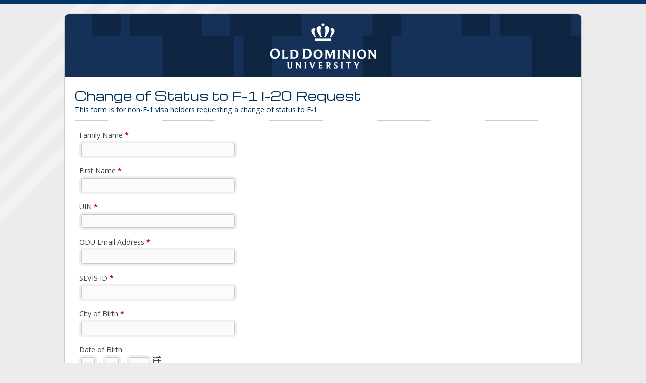

--- FILE ---
content_type: text/html; charset=UTF-8
request_url: https://forms.odu.edu/view.php?id=279146
body_size: 18767
content:
<!DOCTYPE html PUBLIC "-//W3C//DTD XHTML 1.0 Transitional//EN" "http://www.w3.org/TR/xhtml1/DTD/xhtml1-transitional.dtd">
<html lang="en" xml:lang="en"  xmlns="http://www.w3.org/1999/xhtml">
<head>
<meta http-equiv="Content-Type" content="text/html; charset=UTF-8" />
<meta name="viewport" content="width=device-width, initial-scale=1">
<title>Change of Status to F-1 I-20 Request</title>
<link rel="stylesheet" type="text/css" href="./data/form_279146/css/view.css" media="all" />
<link rel="stylesheet" type="text/css" href="view.mobile.css" media="all" />
<link rel="stylesheet" type="text/css" href="css_theme.php?theme_id=27" media="all" />
<link href='https://fonts.googleapis.com/css?family=Michroma:regular|Open+Sans:300,300italic,regular,italic,600,600italic,700,700italic,800,800italic' rel='stylesheet' type='text/css'>

<link rel="icon" type="image/vnd.microsoft.icon" href="images/favicon.ico">
<link rel="shortcut icon" type="image/vnd.microsoft.icon" href="images/favicon.ico">
<script type="text/javascript" src="js/jquery.min.js"></script>
<script type="text/javascript" src="js/jquery-ui-1.12/effect.js"></script>
<script type="text/javascript" src="js/js.cookie.js"></script>
<script type="text/javascript" src="view.js"></script>

<script type="text/javascript" src="js/uploadifive/jquery.uploadifive.js"></script>

<script type="text/javascript" src="js/datepick5/jquery.plugin.min.js"></script>
<script type="text/javascript" src="js/datepick5/jquery.datepick.min.js"></script>

<script type="text/javascript" src="js/datepick5/jquery.datepick.ext.min.js"></script>
<link type="text/css" href="js/datepick5/smoothness.datepick.css" rel="stylesheet" />



<script type="text/javascript">
$(function(){


function mf_handler_11(){

	var element_9_1 = $('input[name=element_9]:checked').next().text().toLowerCase();
	if(element_9_1 == 'yes'){
		var condition_element_9_1 = true;
	}else{
		var condition_element_9_1 = false; 
	}

	if(condition_element_9_1){
		$('#li_11').show();
	}else{
		$('#li_11').hide();
	}

	if($(".total_payment").length > 0){
		calculate_total_payment();
	}
	if($("html").hasClass("embed")){
		$.postMessage({mf_iframe_height: $('body').outerHeight(true)}, '*', parent );
	}
}

$('input[name=element_9]').on('change click', function() {
	mf_handler_11();
});

mf_handler_11();


});
</script>



</head>
<body id="main_body" class="">

	<div id="form_container" class="">
	
		<h1><a>Change of Status to F-1 I-20 Request</a></h1>
		<form id="form_279146" class="appnitro top_label" enctype="multipart/form-data" method="post" data-highlightcolor="transparent" action="/view.php">
					<div class="form_description">
			<h2>Change of Status to F-1 I-20 Request</h2>
			<p>This form is for non-F-1 visa holders requesting a change of status to F-1</p>
		</div>						
			<ul >
			
			
			
					<li id="li_1"  >
		<label class="description" for="element_1">Family Name <span id="required_1" class="required">*</span></label>
		<div>
			<input id="element_1" name="element_1"    class="element text medium" type="text" value=""   />
			 
		</div> 
		</li>		<li id="li_2"  >
		<label class="description" for="element_2">First Name <span id="required_2" class="required">*</span></label>
		<div>
			<input id="element_2" name="element_2"    class="element text medium" type="text" value=""   />
			 
		</div> 
		</li>		<li id="li_3"  >
		<label class="description" for="element_3">UIN <span id="required_3" class="required">*</span></label>
		<div>
			<input id="element_3" name="element_3"    class="element text medium" type="text" value=""   />
			 
		</div> 
		</li>		<li id="li_8"  >
		<label class="description" for="element_8">ODU Email Address <span id="required_8" class="required">*</span></label>
		<div>
			<input id="element_8" name="element_8"   class="element text medium" type="text" maxlength="255" value="" /> 
		</div> 
		</li>
				<li id="li_28"  >
		<label class="description" for="element_28">SEVIS ID <span id="required_28" class="required">*</span></label>
		<div>
			<input id="element_28" name="element_28"    class="element text medium" type="text" value=""   />
			 
		</div> 
		</li>		<li id="li_22"  >
		<label class="description" for="element_22">City of Birth <span id="required_22" class="required">*</span></label>
		<div>
			<input id="element_22" name="element_22"    class="element text medium" type="text" value=""   />
			 
		</div> 
		</li>		<li id="li_34"  class="date_field">
		<fieldset>
			<legend style="display: none">Date of Birth</legend>
			<span class="description">Date of Birth </span>
			<span class="date_mm">
				<input id="element_34_1" name="element_34_1"  class="element text" size="3" maxlength="2" value="" type="text" /> /
				<label for="element_34_1">MM</label>
			</span>
			<span class="date_dd">
				<input id="element_34_2" name="element_34_2"  class="element text" size="3" maxlength="2" value="" type="text" /> /
				<label for="element_34_2">DD</label>
			</span>
			<span class="date_yyyy">
		 		<input id="element_34_3" name="element_34_3"  class="element text" size="5" maxlength="4" value="" type="text" />
				<label for="element_34_3">YYYY</label>
			</span>
		
			<span id="calendar_34">
			    <input type="hidden" value="" name="element_34_datepick" id="element_34_datepick">
				<div style="display: none"><img id="cal_img_34" class="datepicker" src="images/calendar.png" width="32" alt="Pick a date." /></div>	
			</span>
		</fieldset>
		<script type="text/javascript">
			
			$('#element_34_datepick').datepick({ 
	    		onSelect: select_date,
	    		showTrigger: '#cal_img_34'
	    		
	    		
	    		
			});
			
</script>
		 
		</li>		<li id="li_4"   class="multiple_choice inline_columns">
		<span class="description">GENDER <span id="required_4" class="required">*</span></span>
		<div>
			<fieldset>
				<legend style="display: none">GENDER</legend>
				<span><input id="element_4_1"  name="element_4" class="element radio" type="radio" value="1"  />
<label class="choice" for="element_4_1">Male</label>
</span>
<span><input id="element_4_2"  name="element_4" class="element radio" type="radio" value="2"  />
<label class="choice" for="element_4_2">Female</label>
</span>

			</fieldset>
		</div> 
		</li>		<li id="li_29"  class="phone">
		<fieldset>
			<legend style="display: none">Current U.S. Telephone Number:</legend>
			<span class="description">Current U.S. Telephone Number: <span id="required_29" class="required">*</span></span>
			<span class="phone_1">
				<input id="element_29_1" name="element_29_1"  class="element text" size="3" maxlength="3" value="" type="text" /> -
				<label for="element_29_1">###</label>
			</span>
			<span class="phone_2">
				<input id="element_29_2" name="element_29_2"  class="element text" size="3" maxlength="3" value="" type="text" /> -
				<label for="element_29_2">###</label>
			</span>
			<span class="phone_3">
		 		<input id="element_29_3" name="element_29_3"  class="element text" size="4" maxlength="4" value="" type="text" />
				<label for="element_29_3">####</label>
			</span>
		</fieldset>
		 
		</li>		<li id="li_23"  class="address">
		<fieldset>
		<legend style="display: none">Current U.S. Address</legend>
		<span class="description">Current U.S. Address <span id="required_23" class="required">*</span></span>
		
		<div>
			<span id="li_23_span_1">
				<input id="element_23_1" name="element_23_1" class="element text large"  value="" type="text" />
				<label for="element_23_1">Street Address</label>
			</span>
		
			<span id="li_23_span_2" >
				<input id="element_23_2" name="element_23_2" class="element text large"  value="" type="text" />
				<label for="element_23_2">Address Line 2</label>
			</span>
		
			<span id="li_23_span_3" class="left state_list">
				<input id="element_23_3" name="element_23_3" class="element text large"  value="" type="text" />
				<label for="element_23_3">City</label>
			</span>
		
			<span id="li_23_span_4" class="right state_list">
				<input id="element_23_4" name="element_23_4" class="element text large"   value="" type="text" />
				<label for="element_23_4">State / Province / Region</label>
			</span>
		
			<span id="li_23_span_5" class="left">
				<input id="element_23_5" name="element_23_5" class="element text large"  maxlength="15" value="" type="text" />
				<label for="element_23_5">Postal / Zip Code</label>
			</span>
			
			<span id="li_23_span_6" class="right">
				<select class="element select large" id="element_23_6" name="element_23_6" > 
				<option value="" selected="selected"></option>
<option value="United States" >United States</option>
<option value="United Kingdom" >United Kingdom</option>
<option value="Canada" >Canada</option>
<option value="Australia" >Australia</option>
<option value="Netherlands" >Netherlands</option>
<option value="France" >France</option>
<option value="Germany" >Germany</option>
<option value="-------" >-------</option>
<option value="Afghanistan" >Afghanistan</option>
<option value="Albania" >Albania</option>
<option value="Algeria" >Algeria</option>
<option value="Andorra" >Andorra</option>
<option value="Antigua and Barbuda" >Antigua and Barbuda</option>
<option value="Argentina" >Argentina</option>
<option value="Armenia" >Armenia</option>
<option value="Austria" >Austria</option>
<option value="Azerbaijan" >Azerbaijan</option>
<option value="Bahamas" >Bahamas</option>
<option value="Bahrain" >Bahrain</option>
<option value="Bangladesh" >Bangladesh</option>
<option value="Barbados" >Barbados</option>
<option value="Belarus" >Belarus</option>
<option value="Belgium" >Belgium</option>
<option value="Belize" >Belize</option>
<option value="Benin" >Benin</option>
<option value="Bermuda" >Bermuda</option>
<option value="Bhutan" >Bhutan</option>
<option value="Bolivia" >Bolivia</option>
<option value="Bosnia and Herzegovina" >Bosnia and Herzegovina</option>
<option value="Botswana" >Botswana</option>
<option value="Brazil" >Brazil</option>
<option value="Brunei" >Brunei</option>
<option value="Bulgaria" >Bulgaria</option>
<option value="Burkina Faso" >Burkina Faso</option>
<option value="Burundi" >Burundi</option>
<option value="Cambodia" >Cambodia</option>
<option value="Cameroon" >Cameroon</option>
<option value="Cape Verde" >Cape Verde</option>
<option value="Cayman Islands" >Cayman Islands</option>
<option value="Central African Republic" >Central African Republic</option>
<option value="Chad" >Chad</option>
<option value="Chile" >Chile</option>
<option value="China" >China</option>
<option value="Colombia" >Colombia</option>
<option value="Comoros" >Comoros</option>
<option value="Congo" >Congo</option>
<option value="Costa Rica" >Costa Rica</option>
<option value="Côte d'Ivoire" >Côte d'Ivoire</option>
<option value="Croatia" >Croatia</option>
<option value="Cuba" >Cuba</option>
<option value="Cyprus" >Cyprus</option>
<option value="Czech Republic" >Czech Republic</option>
<option value="Denmark" >Denmark</option>
<option value="Djibouti" >Djibouti</option>
<option value="Dominica" >Dominica</option>
<option value="Dominican Republic" >Dominican Republic</option>
<option value="East Timor" >East Timor</option>
<option value="Ecuador" >Ecuador</option>
<option value="Egypt" >Egypt</option>
<option value="El Salvador" >El Salvador</option>
<option value="Equatorial Guinea" >Equatorial Guinea</option>
<option value="Eritrea" >Eritrea</option>
<option value="Estonia" >Estonia</option>
<option value="Ethiopia" >Ethiopia</option>
<option value="Fiji" >Fiji</option>
<option value="Finland" >Finland</option>
<option value="Gabon" >Gabon</option>
<option value="Gambia" >Gambia</option>
<option value="Georgia" >Georgia</option>
<option value="Ghana" >Ghana</option>
<option value="Gibraltar" >Gibraltar</option>
<option value="Greece" >Greece</option>
<option value="Grenada" >Grenada</option>
<option value="Guatemala" >Guatemala</option>
<option value="Guernsey" >Guernsey</option>
<option value="Guinea" >Guinea</option>
<option value="Guinea-Bissau" >Guinea-Bissau</option>
<option value="Guyana" >Guyana</option>
<option value="Haiti" >Haiti</option>
<option value="Honduras" >Honduras</option>
<option value="Hong Kong" >Hong Kong</option>
<option value="Hungary" >Hungary</option>
<option value="Iceland" >Iceland</option>
<option value="India" >India</option>
<option value="Indonesia" >Indonesia</option>
<option value="Iran" >Iran</option>
<option value="Iraq" >Iraq</option>
<option value="Ireland" >Ireland</option>
<option value="Israel" >Israel</option>
<option value="Italy" >Italy</option>
<option value="Jamaica" >Jamaica</option>
<option value="Japan" >Japan</option>
<option value="Jordan" >Jordan</option>
<option value="Kazakhstan" >Kazakhstan</option>
<option value="Kenya" >Kenya</option>
<option value="Kiribati" >Kiribati</option>
<option value="North Korea" >North Korea</option>
<option value="South Korea" >South Korea</option>
<option value="Kuwait" >Kuwait</option>
<option value="Kyrgyzstan" >Kyrgyzstan</option>
<option value="Laos" >Laos</option>
<option value="Latvia" >Latvia</option>
<option value="Lebanon" >Lebanon</option>
<option value="Lesotho" >Lesotho</option>
<option value="Liberia" >Liberia</option>
<option value="Libya" >Libya</option>
<option value="Liechtenstein" >Liechtenstein</option>
<option value="Lithuania" >Lithuania</option>
<option value="Luxembourg" >Luxembourg</option>
<option value="Macedonia" >Macedonia</option>
<option value="Madagascar" >Madagascar</option>
<option value="Malawi" >Malawi</option>
<option value="Malaysia" >Malaysia</option>
<option value="Maldives" >Maldives</option>
<option value="Mali" >Mali</option>
<option value="Malta" >Malta</option>
<option value="Marshall Islands" >Marshall Islands</option>
<option value="Mauritania" >Mauritania</option>
<option value="Mauritius" >Mauritius</option>
<option value="Mexico" >Mexico</option>
<option value="Micronesia" >Micronesia</option>
<option value="Moldova" >Moldova</option>
<option value="Monaco" >Monaco</option>
<option value="Mongolia" >Mongolia</option>
<option value="Montenegro" >Montenegro</option>
<option value="Morocco" >Morocco</option>
<option value="Mozambique" >Mozambique</option>
<option value="Myanmar" >Myanmar</option>
<option value="Namibia" >Namibia</option>
<option value="Nauru" >Nauru</option>
<option value="Nepal" >Nepal</option>
<option value="New Zealand" >New Zealand</option>
<option value="Nicaragua" >Nicaragua</option>
<option value="Niger" >Niger</option>
<option value="Nigeria" >Nigeria</option>
<option value="Norway" >Norway</option>
<option value="Oman" >Oman</option>
<option value="Pakistan" >Pakistan</option>
<option value="Palau" >Palau</option>
<option value="Palestine" >Palestine</option>
<option value="Panama" >Panama</option>
<option value="Papua New Guinea" >Papua New Guinea</option>
<option value="Paraguay" >Paraguay</option>
<option value="Peru" >Peru</option>
<option value="Philippines" >Philippines</option>
<option value="Poland" >Poland</option>
<option value="Portugal" >Portugal</option>
<option value="Puerto Rico" >Puerto Rico</option>
<option value="Qatar" >Qatar</option>
<option value="Romania" >Romania</option>
<option value="Russia" >Russia</option>
<option value="Rwanda" >Rwanda</option>
<option value="Saint Kitts and Nevis" >Saint Kitts and Nevis</option>
<option value="Saint Lucia" >Saint Lucia</option>
<option value="Saint Vincent and the Grenadines" >Saint Vincent and the Grenadines</option>
<option value="Samoa" >Samoa</option>
<option value="San Marino" >San Marino</option>
<option value="Sao Tome and Principe" >Sao Tome and Principe</option>
<option value="Saudi Arabia" >Saudi Arabia</option>
<option value="Senegal" >Senegal</option>
<option value="Serbia and Montenegro" >Serbia and Montenegro</option>
<option value="Seychelles" >Seychelles</option>
<option value="Sierra Leone" >Sierra Leone</option>
<option value="Singapore" >Singapore</option>
<option value="Slovakia" >Slovakia</option>
<option value="Slovenia" >Slovenia</option>
<option value="Solomon Islands" >Solomon Islands</option>
<option value="Somalia" >Somalia</option>
<option value="South Africa" >South Africa</option>
<option value="Spain" >Spain</option>
<option value="Sri Lanka" >Sri Lanka</option>
<option value="Sudan" >Sudan</option>
<option value="Suriname" >Suriname</option>
<option value="Swaziland" >Swaziland</option>
<option value="Sweden" >Sweden</option>
<option value="Switzerland" >Switzerland</option>
<option value="Syria" >Syria</option>
<option value="Taiwan" >Taiwan</option>
<option value="Tajikistan" >Tajikistan</option>
<option value="Tanzania" >Tanzania</option>
<option value="Thailand" >Thailand</option>
<option value="Togo" >Togo</option>
<option value="Tonga" >Tonga</option>
<option value="Trinidad and Tobago" >Trinidad and Tobago</option>
<option value="Tunisia" >Tunisia</option>
<option value="Turkey" >Turkey</option>
<option value="Turkmenistan" >Turkmenistan</option>
<option value="Tuvalu" >Tuvalu</option>
<option value="Uganda" >Uganda</option>
<option value="Ukraine" >Ukraine</option>
<option value="United Arab Emirates" >United Arab Emirates</option>
<option value="Uruguay" >Uruguay</option>
<option value="Uzbekistan" >Uzbekistan</option>
<option value="Vanuatu" >Vanuatu</option>
<option value="Vatican City" >Vatican City</option>
<option value="Venezuela" >Venezuela</option>
<option value="Vietnam" >Vietnam</option>
<option value="Yemen" >Yemen</option>
<option value="Zambia" >Zambia</option>
<option value="Zimbabwe" >Zimbabwe</option>
	
				</select>
			<label for="element_23_6">Country</label>
		    </span>
		    
	    </div></fieldset> 
		</li>		<li id="li_11"  >
		<label class="description" for="element_11">Home Country Address <span id="required_11" class="required">*</span></label>
		<div>
			<textarea id="element_11" name="element_11"   class="element textarea medium" rows="8" cols="90" ></textarea>
			 
		</div> 
		</li>		<li id="li_13"   class="multiple_choice inline_columns">
		<span class="description">Current Visa Status <span id="required_13" class="required">*</span></span>
		<div>
			<fieldset>
				<legend style="display: none">Current Visa Status</legend>
				<span><input id="element_13_1"  name="element_13" class="element radio" type="radio" value="1"  />
<label class="choice" for="element_13_1">F1</label>
</span>
<span><input id="element_13_2"  name="element_13" class="element radio" type="radio" value="2"  />
<label class="choice" for="element_13_2">J1</label>
</span>
<span><input id="element_13_0" name="element_13" class="element radio" type="radio" value="" data-pricedef="0"  />
<label class="choice other" for="element_13_0">Other</label>
<label for="element_13_other" style="display: none">Other</label>
<input type="text" value="" class="element text other" name="element_13_other" id="element_13_other" onclick="$('#element_13_0').prop('checked',true).click();" />
</span>

			</fieldset>
		</div> 
		</li>		<li id="li_14"   class="multiple_choice two_columns">
		<span class="description">Do you have dependents on your visa document? </span>
		<div>
			<fieldset>
				<legend style="display: none">Do you have dependents on your visa document?</legend>
				<span><input id="element_14_1"  name="element_14" class="element radio" type="radio" value="1"  />
<label class="choice" for="element_14_1">Yes</label>
</span>
<span><input id="element_14_2"  name="element_14" class="element radio" type="radio" value="2"  />
<label class="choice" for="element_14_2">No</label>
</span>

			</fieldset>
		</div> 
		</li>		<li id="li_15"   class="multiple_choice two_columns">
		<span class="description">Do you have graduate assistantship (Administrative, Teaching, or Research) </span>
		<div>
			<fieldset>
				<legend style="display: none">Do you have graduate assistantship (Administrative, Teaching, or Research)</legend>
				<span><input id="element_15_1"  name="element_15" class="element radio" type="radio" value="1"  />
<label class="choice" for="element_15_1">Yes</label>
</span>
<span><input id="element_15_2"  name="element_15" class="element radio" type="radio" value="2"  />
<label class="choice" for="element_15_2">No</label>
</span>

			</fieldset>
		</div> 
		</li>		<li id="li_16"   class="multiple_choice two_columns">
		<span class="description">If yes, who pays you? </span>
		<div>
			<fieldset>
				<legend style="display: none">If yes, who pays you?</legend>
				<span><input id="element_16_1"  name="element_16" class="element radio" type="radio" value="1"  />
<label class="choice" for="element_16_1">Old Dominion University</label>
</span>
<span><input id="element_16_2"  name="element_16" class="element radio" type="radio" value="2"  />
<label class="choice" for="element_16_2">ODU Research Foundation</label>
</span>
<span><input id="element_16_3"  name="element_16" class="element radio" type="radio" value="3"  />
<label class="choice" for="element_16_3">Both</label>
</span>

			</fieldset>
		</div> 
		</li>		<li id="li_18"   class="dropdown">
		<label class="description" for="element_18">What is your current academic program: <span id="required_18" class="required">*</span></label>
		<div>
		<select class="element select medium" id="element_18" name="element_18"> 
			<option value="" selected="selected"></option>
<option value="1"  >Bachelors</option>
<option value="2"  >Masters without assistantship</option>
<option value="3"  >Masters with assistantship</option>
<option value="4"  >Doctoral without assitantship</option>
<option value="5"  >Doctoral with assistantship</option>
<option value="6"  >J Exchange Visitor</option>

		</select>
		</div> 
		</li>		<li id="li_17"   class="multiple_choice">
		<span class="description">What is the purpose of this request? <span id="required_17" class="required">*</span></span>
		<div>
			<fieldset>
				<legend style="display: none">What is the purpose of this request?</legend>
				<span><input id="element_17_1"  name="element_17" class="element radio" type="radio" value="1"  />
<label class="choice" for="element_17_1">Extension of Current Form I-20</label>
</span>
<span><input id="element_17_9"  name="element_17" class="element radio" type="radio" value="9"  />
<label class="choice" for="element_17_9">Extension of Current DS-2019</label>
</span>
<span><input id="element_17_14"  name="element_17" class="element radio" type="radio" value="14"  />
<label class="choice" for="element_17_14">Travel Signature</label>
</span>
<span><input id="element_17_12"  name="element_17" class="element radio" type="radio" value="12"  />
<label class="choice" for="element_17_12">Change of Academic Level</label>
</span>
<span><input id="element_17_10"  name="element_17" class="element radio" type="radio" value="10"  />
<label class="choice" for="element_17_10">Change of Status to F1 Visa Status</label>
</span>
<span><input id="element_17_2"  name="element_17" class="element radio" type="radio" value="2"  />
<label class="choice" for="element_17_2">Add a graduate assistantship (Upload  GA Offer Letter)</label>
</span>
<span><input id="element_17_3"  name="element_17" class="element radio" type="radio" value="3"  />
<label class="choice" for="element_17_3">Remove a graduate assistantship</label>
</span>
<span><input id="element_17_4"  name="element_17" class="element radio" type="radio" value="4"  />
<label class="choice" for="element_17_4">Reinstatement</label>
</span>
<span><input id="element_17_6"  name="element_17" class="element radio" type="radio" value="6"  />
<label class="choice" for="element_17_6">Replace Lost document</label>
</span>
<span><input id="element_17_7"  name="element_17" class="element radio" type="radio" value="7"  />
<label class="choice" for="element_17_7">Remove dependents who have returned to home country permanently or changes status</label>
</span>
<span><input id="element_17_8"  name="element_17" class="element radio" type="radio" value="8"  />
<label class="choice" for="element_17_8">UG Only: Change of Major</label>
</span>
<span><input id="element_17_11"  name="element_17" class="element radio" type="radio" value="11"  />
<label class="choice" for="element_17_11">Original pen-signed I-20 for SSN application</label>
</span>
<span><input id="element_17_15"  name="element_17" class="element radio" type="radio" value="15"  />
<label class="choice" for="element_17_15">OPT (Employment Update form Completed)</label>
</span>
<span><input id="element_17_0" name="element_17" class="element radio" type="radio" value="" data-pricedef="0"  />
<label class="choice other" for="element_17_0">Other</label>
<label for="element_17_other" style="display: none">Other</label>
<input type="text" value="" class="element text other" name="element_17_other" id="element_17_other" onclick="$('#element_17_0').prop('checked',true).click();" />
</span>

			</fieldset>
		</div> 
		</li>		<li id="li_12"   class="multiple_choice inline_columns">
		<span class="description">If requesting an I-20 for change of status to F1, will you apply for change of status within the US or at a US consulate overseas? </span>
		<div>
			<fieldset>
				<legend style="display: none">If requesting an I-20 for change of status to F1, will you apply for change of status within the US or at a US consulate overseas?</legend>
				<span><input id="element_12_1"  name="element_12" class="element radio" type="radio" value="1"  />
<label class="choice" for="element_12_1">I will apply without leaving the U.S</label>
</span>
<span><input id="element_12_2"  name="element_12" class="element radio" type="radio" value="2"  />
<label class="choice" for="element_12_2">I will apply at a U.S. consulate overseas</label>
</span>

			</fieldset>
		</div> 
		</li>		<li id="li_25"  class="section_break">
			<h3>For F-1 Students Requesting Extension of Current Form I-20:</h3>
			<p>Extensions will not be processed until 30 days before your document expires. Your document can be extended for a maximum of two semesters for Master's students and three for Bachelors and PhD students. <br />
<br />
Your electronic request must include two items:<br />
<br />
1) Financial Documentation (Graduate Assistantship letter, Bank Statement, Financial Affidavit of Support, etc.)<br />
<br />
2) Recommendation for Extension of Visa Document (File Location: odu.edu/visa/forms)</p>
		</li>		<li id="li_19"  >
		<label for="element_19" class="description" for="element_19">Financial Documentation </label>
		<div>
			<input id="element_19" name="element_19" class="element file" type="file"  />
			<div id="element_19_queue" class="file_queue"></div> 
			<script type="text/javascript">
	$(function(){
		 if(is_support_html5_uploader()){
		 	$('#element_19').uploadifive({
		 		'uploadScript'     : 'upload.php',
		 		'buttonText'	   : 'Select Files',
		 		'removeCompleted' : false,
				'formData'         : {
									  'form_id': 279146,
				        			  'element_id': 19,
				        			  'file_token': '84ca6fce37d8396b2b8c9a030caa0c9b'
				                     },
				'auto'             : true,
				'multi'       	   : true,
				'queueSizeLimit' : 5,
				
				'queueID'          : 'element_19_queue',
				'onAddQueueItem' : function(file) {
		            var file_block_or_allow  = 'b';
		            var file_type_limit_exts = 'php,php3,php4,php5,phtml,exe,pl,cgi,html,htm,js';
		            var file_type_limit_exts_array = file_type_limit_exts.split(',');

		            var uploaded_file_ext 	 = file.name.split('.').pop().toLowerCase();
		            
		            var file_exist_in_array = false;
		            $.each(file_type_limit_exts_array,function(index,value){
		            	if(value == uploaded_file_ext){
		            		file_exist_in_array = true;
		            	}
		            });
					if(file_type_limit_exts.trim().length > 0){
			            if((file_block_or_allow == 'b' && file_exist_in_array == true) || (file_block_or_allow == 'a' && file_exist_in_array == false)){
			            	$("#" + file.queueItem.attr('id')).addClass('error');
				            $("#" + file.queueItem.attr('id') + ' span.fileinfo').text(" - Error. This file type is not allowed.");
			            }
		        	}

		            
		            if($("html").hasClass("embed")){
				    	$.postMessage({mf_iframe_height: $('body').outerHeight(true)}, '*', parent );
				   	}
		        },
				'onUploadComplete' : function(file, response) { 
					

					var is_valid_response = false;
					try{
						var response_json = JSON.parse(response);
						is_valid_response = true;
					}catch(e){
						is_valid_response = false;
						alert(response);
					}
					var queue_item_id =  file.queueItem.attr('id');
					
					if(is_valid_response == true && response_json.status == "ok"){
						var remove_link = "<a class=\"close\" href=\"javascript:remove_attachment('" + response_json.message + "',279146,19,'" + queue_item_id + "',0,'84ca6fce37d8396b2b8c9a030caa0c9b');\"><img border=\"0\" src=\"images/icons/delete.png\" /></a>";
						
						$("#" + queue_item_id + " a.close").replaceWith(remove_link);
				        $("#" + queue_item_id + ' span.filename').prepend('<img align="absmiddle" class="file_attached" src="images/icons/attach.gif">'); 
			        }else{
			        	$("#" + queue_item_id).addClass('error');
			        	$("#" + queue_item_id + " a.close").replaceWith('<img style="float: right" border="0" src="images/icons/exclamation.png" />');
						$("#" + queue_item_id + " span.fileinfo").text(" - Error! Unable to upload");
					}

					if($("html").hasClass("embed")){
				    	$.postMessage({mf_iframe_height: $('body').outerHeight(true)}, '*', parent );
				   	} 

					if($("#form_279146").data('form_submitting') === true){
				       	upload_all_files();
					}
				}
			});
			$("#element_19_upload_link").remove();
		 }else{
	     	$("#element_19_token").remove();
		 }
    });
</script>
<input type="hidden" id="element_19_token" name="element_19_token" value="84ca6fce37d8396b2b8c9a030caa0c9b" />
<a id="element_19_upload_link_uploadifive" style="display: none" href="javascript:$('#element_19').uploadifive('upload');">Attach Files</a>
		</div> <p class="guidelines" id="guide_19"><small>(Graduate Assistantship letter, Bank Statement, Financial Affidavit of Support, etc.)</small></p> 
		</li>		<li id="li_33"  >
		<label for="element_33" class="description" for="element_33">Recommendation for Extension of Visa Document Form </label>
		<div>
			<input id="element_33" name="element_33" class="element file" type="file"  />
			<div id="element_33_queue" class="file_queue"></div> 
			<script type="text/javascript">
	$(function(){
		 if(is_support_html5_uploader()){
		 	$('#element_33').uploadifive({
		 		'uploadScript'     : 'upload.php',
		 		'buttonText'	   : 'Select Files',
		 		'removeCompleted' : false,
				'formData'         : {
									  'form_id': 279146,
				        			  'element_id': 33,
				        			  'file_token': 'dcb6802e5d9a8b6b6b7b08f4eabff20f'
				                     },
				'auto'             : true,
				'multi'       	   : true,
				'queueSizeLimit' : 5,
				
				'queueID'          : 'element_33_queue',
				'onAddQueueItem' : function(file) {
		            var file_block_or_allow  = 'b';
		            var file_type_limit_exts = 'php,php3,php4,php5,phtml,exe,pl,cgi,html,htm,js';
		            var file_type_limit_exts_array = file_type_limit_exts.split(',');

		            var uploaded_file_ext 	 = file.name.split('.').pop().toLowerCase();
		            
		            var file_exist_in_array = false;
		            $.each(file_type_limit_exts_array,function(index,value){
		            	if(value == uploaded_file_ext){
		            		file_exist_in_array = true;
		            	}
		            });
					if(file_type_limit_exts.trim().length > 0){
			            if((file_block_or_allow == 'b' && file_exist_in_array == true) || (file_block_or_allow == 'a' && file_exist_in_array == false)){
			            	$("#" + file.queueItem.attr('id')).addClass('error');
				            $("#" + file.queueItem.attr('id') + ' span.fileinfo').text(" - Error. This file type is not allowed.");
			            }
		        	}

		            
		            if($("html").hasClass("embed")){
				    	$.postMessage({mf_iframe_height: $('body').outerHeight(true)}, '*', parent );
				   	}
		        },
				'onUploadComplete' : function(file, response) { 
					

					var is_valid_response = false;
					try{
						var response_json = JSON.parse(response);
						is_valid_response = true;
					}catch(e){
						is_valid_response = false;
						alert(response);
					}
					var queue_item_id =  file.queueItem.attr('id');
					
					if(is_valid_response == true && response_json.status == "ok"){
						var remove_link = "<a class=\"close\" href=\"javascript:remove_attachment('" + response_json.message + "',279146,33,'" + queue_item_id + "',0,'dcb6802e5d9a8b6b6b7b08f4eabff20f');\"><img border=\"0\" src=\"images/icons/delete.png\" /></a>";
						
						$("#" + queue_item_id + " a.close").replaceWith(remove_link);
				        $("#" + queue_item_id + ' span.filename').prepend('<img align="absmiddle" class="file_attached" src="images/icons/attach.gif">'); 
			        }else{
			        	$("#" + queue_item_id).addClass('error');
			        	$("#" + queue_item_id + " a.close").replaceWith('<img style="float: right" border="0" src="images/icons/exclamation.png" />');
						$("#" + queue_item_id + " span.fileinfo").text(" - Error! Unable to upload");
					}

					if($("html").hasClass("embed")){
				    	$.postMessage({mf_iframe_height: $('body').outerHeight(true)}, '*', parent );
				   	} 

					if($("#form_279146").data('form_submitting') === true){
				       	upload_all_files();
					}
				}
			});
			$("#element_33_upload_link").remove();
		 }else{
	     	$("#element_33_token").remove();
		 }
    });
</script>
<input type="hidden" id="element_33_token" name="element_33_token" value="dcb6802e5d9a8b6b6b7b08f4eabff20f" />
<a id="element_33_upload_link_uploadifive" style="display: none" href="javascript:$('#element_33').uploadifive('upload');">Attach Files</a>
		</div> <p class="guidelines" id="guide_33"><small>File Location: <br />
ODU VISA FORMS <br />
odu.edu/visa/forms</small></p> 
		</li>		<li id="li_31"  class="section_break">
			<h3>For students requesting a Form I-20:</h3>
			<p>- Change of Academic Level<br />
- Change of Status to F1 Visa Status<br />
- UG Only: Change of Major<br />
- Initial I-20 ( Reinstatement / Int'l Advisor Instructed)<br />
<br />
<br />
Your electronic request must include two items:<br />
<br />
1) Financial Documentation<br />
(assistantship letter, bank statement, Financial Affidavit of Support, etc.)<br />
<br />
2) ODU Acceptance Letter<br />
(Original ODU Acceptance Letter from Student Portal, ODU Admissions Letter. etc.)</p>
		</li>		<li id="li_20"  >
		<label for="element_20" class="description" for="element_20">ODU Acceptance Letter </label>
		<div>
			<input id="element_20" name="element_20" class="element file" type="file"  />
			<div id="element_20_queue" class="file_queue"></div> 
			<script type="text/javascript">
	$(function(){
		 if(is_support_html5_uploader()){
		 	$('#element_20').uploadifive({
		 		'uploadScript'     : 'upload.php',
		 		'buttonText'	   : 'Select Files',
		 		'removeCompleted' : false,
				'formData'         : {
									  'form_id': 279146,
				        			  'element_id': 20,
				        			  'file_token': '01829598b449676421012605fb303c39'
				                     },
				'auto'             : true,
				'multi'       	   : true,
				'queueSizeLimit' : 5,
				
				'queueID'          : 'element_20_queue',
				'onAddQueueItem' : function(file) {
		            var file_block_or_allow  = 'b';
		            var file_type_limit_exts = 'php,php3,php4,php5,phtml,exe,pl,cgi,html,htm,js';
		            var file_type_limit_exts_array = file_type_limit_exts.split(',');

		            var uploaded_file_ext 	 = file.name.split('.').pop().toLowerCase();
		            
		            var file_exist_in_array = false;
		            $.each(file_type_limit_exts_array,function(index,value){
		            	if(value == uploaded_file_ext){
		            		file_exist_in_array = true;
		            	}
		            });
					if(file_type_limit_exts.trim().length > 0){
			            if((file_block_or_allow == 'b' && file_exist_in_array == true) || (file_block_or_allow == 'a' && file_exist_in_array == false)){
			            	$("#" + file.queueItem.attr('id')).addClass('error');
				            $("#" + file.queueItem.attr('id') + ' span.fileinfo').text(" - Error. This file type is not allowed.");
			            }
		        	}

		            
		            if($("html").hasClass("embed")){
				    	$.postMessage({mf_iframe_height: $('body').outerHeight(true)}, '*', parent );
				   	}
		        },
				'onUploadComplete' : function(file, response) { 
					

					var is_valid_response = false;
					try{
						var response_json = JSON.parse(response);
						is_valid_response = true;
					}catch(e){
						is_valid_response = false;
						alert(response);
					}
					var queue_item_id =  file.queueItem.attr('id');
					
					if(is_valid_response == true && response_json.status == "ok"){
						var remove_link = "<a class=\"close\" href=\"javascript:remove_attachment('" + response_json.message + "',279146,20,'" + queue_item_id + "',0,'01829598b449676421012605fb303c39');\"><img border=\"0\" src=\"images/icons/delete.png\" /></a>";
						
						$("#" + queue_item_id + " a.close").replaceWith(remove_link);
				        $("#" + queue_item_id + ' span.filename').prepend('<img align="absmiddle" class="file_attached" src="images/icons/attach.gif">'); 
			        }else{
			        	$("#" + queue_item_id).addClass('error');
			        	$("#" + queue_item_id + " a.close").replaceWith('<img style="float: right" border="0" src="images/icons/exclamation.png" />');
						$("#" + queue_item_id + " span.fileinfo").text(" - Error! Unable to upload");
					}

					if($("html").hasClass("embed")){
				    	$.postMessage({mf_iframe_height: $('body').outerHeight(true)}, '*', parent );
				   	} 

					if($("#form_279146").data('form_submitting') === true){
				       	upload_all_files();
					}
				}
			});
			$("#element_20_upload_link").remove();
		 }else{
	     	$("#element_20_token").remove();
		 }
    });
</script>
<input type="hidden" id="element_20_token" name="element_20_token" value="01829598b449676421012605fb303c39" />
<a id="element_20_upload_link_uploadifive" style="display: none" href="javascript:$('#element_20').uploadifive('upload');">Attach Files</a>
		</div> <p class="guidelines" id="guide_20"><small>(Original ODU Acceptance Letter from Student Portal, ODU Admissions Letter. etc.)</small></p> 
		</li>		<li id="li_32"  >
		<label for="element_32" class="description" for="element_32">Financial Documentation </label>
		<div>
			<input id="element_32" name="element_32" class="element file" type="file"  />
			<div id="element_32_queue" class="file_queue"></div> 
			<script type="text/javascript">
	$(function(){
		 if(is_support_html5_uploader()){
		 	$('#element_32').uploadifive({
		 		'uploadScript'     : 'upload.php',
		 		'buttonText'	   : 'Select Files',
		 		'removeCompleted' : false,
				'formData'         : {
									  'form_id': 279146,
				        			  'element_id': 32,
				        			  'file_token': '7b02fb65f6f19f1a5c5f5258fe2e65c0'
				                     },
				'auto'             : true,
				'multi'       	   : true,
				'queueSizeLimit' : 5,
				
				'queueID'          : 'element_32_queue',
				'onAddQueueItem' : function(file) {
		            var file_block_or_allow  = 'b';
		            var file_type_limit_exts = 'php,php3,php4,php5,phtml,exe,pl,cgi,html,htm,js';
		            var file_type_limit_exts_array = file_type_limit_exts.split(',');

		            var uploaded_file_ext 	 = file.name.split('.').pop().toLowerCase();
		            
		            var file_exist_in_array = false;
		            $.each(file_type_limit_exts_array,function(index,value){
		            	if(value == uploaded_file_ext){
		            		file_exist_in_array = true;
		            	}
		            });
					if(file_type_limit_exts.trim().length > 0){
			            if((file_block_or_allow == 'b' && file_exist_in_array == true) || (file_block_or_allow == 'a' && file_exist_in_array == false)){
			            	$("#" + file.queueItem.attr('id')).addClass('error');
				            $("#" + file.queueItem.attr('id') + ' span.fileinfo').text(" - Error. This file type is not allowed.");
			            }
		        	}

		            
		            if($("html").hasClass("embed")){
				    	$.postMessage({mf_iframe_height: $('body').outerHeight(true)}, '*', parent );
				   	}
		        },
				'onUploadComplete' : function(file, response) { 
					

					var is_valid_response = false;
					try{
						var response_json = JSON.parse(response);
						is_valid_response = true;
					}catch(e){
						is_valid_response = false;
						alert(response);
					}
					var queue_item_id =  file.queueItem.attr('id');
					
					if(is_valid_response == true && response_json.status == "ok"){
						var remove_link = "<a class=\"close\" href=\"javascript:remove_attachment('" + response_json.message + "',279146,32,'" + queue_item_id + "',0,'7b02fb65f6f19f1a5c5f5258fe2e65c0');\"><img border=\"0\" src=\"images/icons/delete.png\" /></a>";
						
						$("#" + queue_item_id + " a.close").replaceWith(remove_link);
				        $("#" + queue_item_id + ' span.filename').prepend('<img align="absmiddle" class="file_attached" src="images/icons/attach.gif">'); 
			        }else{
			        	$("#" + queue_item_id).addClass('error');
			        	$("#" + queue_item_id + " a.close").replaceWith('<img style="float: right" border="0" src="images/icons/exclamation.png" />');
						$("#" + queue_item_id + " span.fileinfo").text(" - Error! Unable to upload");
					}

					if($("html").hasClass("embed")){
				    	$.postMessage({mf_iframe_height: $('body').outerHeight(true)}, '*', parent );
				   	} 

					if($("#form_279146").data('form_submitting') === true){
				       	upload_all_files();
					}
				}
			});
			$("#element_32_upload_link").remove();
		 }else{
	     	$("#element_32_token").remove();
		 }
    });
</script>
<input type="hidden" id="element_32_token" name="element_32_token" value="7b02fb65f6f19f1a5c5f5258fe2e65c0" />
<a id="element_32_upload_link_uploadifive" style="display: none" href="javascript:$('#element_32').uploadifive('upload');">Attach Files</a>
		</div> <p class="guidelines" id="guide_32"><small>(Graduate Assistantship letter, Bank Statement, Financial Affidavit of Support, etc.)</small></p> 
		</li>		<li id="li_26"  class="section_break">
			<h3>For J1 Exchange Visitors requesting a DS-2019 extension</h3>
			<p>Your supervisor or Primary Investigator must submit a letter/email requesting the extension and the length of the extension and if any funding will be provided by ODU or ODURF.</p>
		</li>		<li id="li_24"  >
		<label for="element_24" class="description" for="element_24">DS-2019 Extension ONLY * </label>
		<div>
			<input id="element_24" name="element_24" class="element file" type="file"  />
			<div id="element_24_queue" class="file_queue"></div> 
			<script type="text/javascript">
	$(function(){
		 if(is_support_html5_uploader()){
		 	$('#element_24').uploadifive({
		 		'uploadScript'     : 'upload.php',
		 		'buttonText'	   : 'Select Files',
		 		'removeCompleted' : false,
				'formData'         : {
									  'form_id': 279146,
				        			  'element_id': 24,
				        			  'file_token': '83832dd16e9c0ddfb518090fa59e4013'
				                     },
				'auto'             : true,
				'multi'       	   : true,
				'queueSizeLimit' : 5,
				
				'queueID'          : 'element_24_queue',
				'onAddQueueItem' : function(file) {
		            var file_block_or_allow  = 'b';
		            var file_type_limit_exts = 'php,php3,php4,php5,phtml,exe,pl,cgi,html,htm,js';
		            var file_type_limit_exts_array = file_type_limit_exts.split(',');

		            var uploaded_file_ext 	 = file.name.split('.').pop().toLowerCase();
		            
		            var file_exist_in_array = false;
		            $.each(file_type_limit_exts_array,function(index,value){
		            	if(value == uploaded_file_ext){
		            		file_exist_in_array = true;
		            	}
		            });
					if(file_type_limit_exts.trim().length > 0){
			            if((file_block_or_allow == 'b' && file_exist_in_array == true) || (file_block_or_allow == 'a' && file_exist_in_array == false)){
			            	$("#" + file.queueItem.attr('id')).addClass('error');
				            $("#" + file.queueItem.attr('id') + ' span.fileinfo').text(" - Error. This file type is not allowed.");
			            }
		        	}

		            
		            if($("html").hasClass("embed")){
				    	$.postMessage({mf_iframe_height: $('body').outerHeight(true)}, '*', parent );
				   	}
		        },
				'onUploadComplete' : function(file, response) { 
					

					var is_valid_response = false;
					try{
						var response_json = JSON.parse(response);
						is_valid_response = true;
					}catch(e){
						is_valid_response = false;
						alert(response);
					}
					var queue_item_id =  file.queueItem.attr('id');
					
					if(is_valid_response == true && response_json.status == "ok"){
						var remove_link = "<a class=\"close\" href=\"javascript:remove_attachment('" + response_json.message + "',279146,24,'" + queue_item_id + "',0,'83832dd16e9c0ddfb518090fa59e4013');\"><img border=\"0\" src=\"images/icons/delete.png\" /></a>";
						
						$("#" + queue_item_id + " a.close").replaceWith(remove_link);
				        $("#" + queue_item_id + ' span.filename').prepend('<img align="absmiddle" class="file_attached" src="images/icons/attach.gif">'); 
			        }else{
			        	$("#" + queue_item_id).addClass('error');
			        	$("#" + queue_item_id + " a.close").replaceWith('<img style="float: right" border="0" src="images/icons/exclamation.png" />');
						$("#" + queue_item_id + " span.fileinfo").text(" - Error! Unable to upload");
					}

					if($("html").hasClass("embed")){
				    	$.postMessage({mf_iframe_height: $('body').outerHeight(true)}, '*', parent );
				   	} 

					if($("#form_279146").data('form_submitting') === true){
				       	upload_all_files();
					}
				}
			});
			$("#element_24_upload_link").remove();
		 }else{
	     	$("#element_24_token").remove();
		 }
    });
</script>
<input type="hidden" id="element_24_token" name="element_24_token" value="83832dd16e9c0ddfb518090fa59e4013" />
<a id="element_24_upload_link_uploadifive" style="display: none" href="javascript:$('#element_24').uploadifive('upload');">Attach Files</a>
		</div> <p class="guidelines" id="guide_24"><small>(Letter of Explanation from Host Faculty Member/Supervisor describing the need to extend with specific dates) *</small></p> 
		</li>		<li id="li_27"  >
		<label for="element_27" class="description" for="element_27">Financial Documentation * </label>
		<div>
			<input id="element_27" name="element_27" class="element file" type="file"  />
			<div id="element_27_queue" class="file_queue"></div> 
			<script type="text/javascript">
	$(function(){
		 if(is_support_html5_uploader()){
		 	$('#element_27').uploadifive({
		 		'uploadScript'     : 'upload.php',
		 		'buttonText'	   : 'Select Files',
		 		'removeCompleted' : false,
				'formData'         : {
									  'form_id': 279146,
				        			  'element_id': 27,
				        			  'file_token': 'e9e55d9339839bee9ccf3f288008c3e3'
				                     },
				'auto'             : true,
				'multi'       	   : true,
				'queueSizeLimit' : 5,
				
				'queueID'          : 'element_27_queue',
				'onAddQueueItem' : function(file) {
		            var file_block_or_allow  = 'b';
		            var file_type_limit_exts = 'php,php3,php4,php5,phtml,exe,pl,cgi,html,htm,js';
		            var file_type_limit_exts_array = file_type_limit_exts.split(',');

		            var uploaded_file_ext 	 = file.name.split('.').pop().toLowerCase();
		            
		            var file_exist_in_array = false;
		            $.each(file_type_limit_exts_array,function(index,value){
		            	if(value == uploaded_file_ext){
		            		file_exist_in_array = true;
		            	}
		            });
					if(file_type_limit_exts.trim().length > 0){
			            if((file_block_or_allow == 'b' && file_exist_in_array == true) || (file_block_or_allow == 'a' && file_exist_in_array == false)){
			            	$("#" + file.queueItem.attr('id')).addClass('error');
				            $("#" + file.queueItem.attr('id') + ' span.fileinfo').text(" - Error. This file type is not allowed.");
			            }
		        	}

		            
		            if($("html").hasClass("embed")){
				    	$.postMessage({mf_iframe_height: $('body').outerHeight(true)}, '*', parent );
				   	}
		        },
				'onUploadComplete' : function(file, response) { 
					

					var is_valid_response = false;
					try{
						var response_json = JSON.parse(response);
						is_valid_response = true;
					}catch(e){
						is_valid_response = false;
						alert(response);
					}
					var queue_item_id =  file.queueItem.attr('id');
					
					if(is_valid_response == true && response_json.status == "ok"){
						var remove_link = "<a class=\"close\" href=\"javascript:remove_attachment('" + response_json.message + "',279146,27,'" + queue_item_id + "',0,'e9e55d9339839bee9ccf3f288008c3e3');\"><img border=\"0\" src=\"images/icons/delete.png\" /></a>";
						
						$("#" + queue_item_id + " a.close").replaceWith(remove_link);
				        $("#" + queue_item_id + ' span.filename').prepend('<img align="absmiddle" class="file_attached" src="images/icons/attach.gif">'); 
			        }else{
			        	$("#" + queue_item_id).addClass('error');
			        	$("#" + queue_item_id + " a.close").replaceWith('<img style="float: right" border="0" src="images/icons/exclamation.png" />');
						$("#" + queue_item_id + " span.fileinfo").text(" - Error! Unable to upload");
					}

					if($("html").hasClass("embed")){
				    	$.postMessage({mf_iframe_height: $('body').outerHeight(true)}, '*', parent );
				   	} 

					if($("#form_279146").data('form_submitting') === true){
				       	upload_all_files();
					}
				}
			});
			$("#element_27_upload_link").remove();
		 }else{
	     	$("#element_27_token").remove();
		 }
    });
</script>
<input type="hidden" id="element_27_token" name="element_27_token" value="e9e55d9339839bee9ccf3f288008c3e3" />
<a id="element_27_upload_link_uploadifive" style="display: none" href="javascript:$('#element_27').uploadifive('upload');">Attach Files</a>
		</div> <p class="guidelines" id="guide_27"><small>(Offer Letter, Bank statement, etc.) *</small></p> 
		</li>		<li id="li_30"  >
		<label for="element_30" class="description" for="element_30">J1 Health Insurance * </label>
		<div>
			<input id="element_30" name="element_30" class="element file" type="file"  />
			<div id="element_30_queue" class="file_queue"></div> 
			<script type="text/javascript">
	$(function(){
		 if(is_support_html5_uploader()){
		 	$('#element_30').uploadifive({
		 		'uploadScript'     : 'upload.php',
		 		'buttonText'	   : 'Select Files',
		 		'removeCompleted' : false,
				'formData'         : {
									  'form_id': 279146,
				        			  'element_id': 30,
				        			  'file_token': '70ccce5c6e2b116611d1af3aa7b9fb10'
				                     },
				'auto'             : true,
				'multi'       	   : true,
				'queueSizeLimit' : 5,
				
				'queueID'          : 'element_30_queue',
				'onAddQueueItem' : function(file) {
		            var file_block_or_allow  = 'b';
		            var file_type_limit_exts = 'php,php3,php4,php5,phtml,exe,pl,cgi,html,htm,js';
		            var file_type_limit_exts_array = file_type_limit_exts.split(',');

		            var uploaded_file_ext 	 = file.name.split('.').pop().toLowerCase();
		            
		            var file_exist_in_array = false;
		            $.each(file_type_limit_exts_array,function(index,value){
		            	if(value == uploaded_file_ext){
		            		file_exist_in_array = true;
		            	}
		            });
					if(file_type_limit_exts.trim().length > 0){
			            if((file_block_or_allow == 'b' && file_exist_in_array == true) || (file_block_or_allow == 'a' && file_exist_in_array == false)){
			            	$("#" + file.queueItem.attr('id')).addClass('error');
				            $("#" + file.queueItem.attr('id') + ' span.fileinfo').text(" - Error. This file type is not allowed.");
			            }
		        	}

		            
		            if($("html").hasClass("embed")){
				    	$.postMessage({mf_iframe_height: $('body').outerHeight(true)}, '*', parent );
				   	}
		        },
				'onUploadComplete' : function(file, response) { 
					

					var is_valid_response = false;
					try{
						var response_json = JSON.parse(response);
						is_valid_response = true;
					}catch(e){
						is_valid_response = false;
						alert(response);
					}
					var queue_item_id =  file.queueItem.attr('id');
					
					if(is_valid_response == true && response_json.status == "ok"){
						var remove_link = "<a class=\"close\" href=\"javascript:remove_attachment('" + response_json.message + "',279146,30,'" + queue_item_id + "',0,'70ccce5c6e2b116611d1af3aa7b9fb10');\"><img border=\"0\" src=\"images/icons/delete.png\" /></a>";
						
						$("#" + queue_item_id + " a.close").replaceWith(remove_link);
				        $("#" + queue_item_id + ' span.filename').prepend('<img align="absmiddle" class="file_attached" src="images/icons/attach.gif">'); 
			        }else{
			        	$("#" + queue_item_id).addClass('error');
			        	$("#" + queue_item_id + " a.close").replaceWith('<img style="float: right" border="0" src="images/icons/exclamation.png" />');
						$("#" + queue_item_id + " span.fileinfo").text(" - Error! Unable to upload");
					}

					if($("html").hasClass("embed")){
				    	$.postMessage({mf_iframe_height: $('body').outerHeight(true)}, '*', parent );
				   	} 

					if($("#form_279146").data('form_submitting') === true){
				       	upload_all_files();
					}
				}
			});
			$("#element_30_upload_link").remove();
		 }else{
	     	$("#element_30_token").remove();
		 }
    });
</script>
<input type="hidden" id="element_30_token" name="element_30_token" value="70ccce5c6e2b116611d1af3aa7b9fb10" />
<a id="element_30_upload_link_uploadifive" style="display: none" href="javascript:$('#element_30').uploadifive('upload');">Attach Files</a>
		</div> <p class="guidelines" id="guide_30"><small>(Scholars Include Supplemental Health Insurance)</small></p> 
		</li>		<li id="li_35"  class="section_break">
			<h3>Additional Uploads</h3>
			<p>Documents to support your request.</p>
		</li>		<li id="li_36"  >
		<label for="element_36" class="description" for="element_36">Upload a File </label>
		<div>
			<input id="element_36" name="element_36" class="element file" type="file"  />
			<div id="element_36_queue" class="file_queue"></div> 
			<script type="text/javascript">
	$(function(){
		 if(is_support_html5_uploader()){
		 	$('#element_36').uploadifive({
		 		'uploadScript'     : 'upload.php',
		 		'buttonText'	   : 'Select Files',
		 		'removeCompleted' : false,
				'formData'         : {
									  'form_id': 279146,
				        			  'element_id': 36,
				        			  'file_token': '7db0829193f3f886dba766b5535ac9e0'
				                     },
				'auto'             : true,
				'multi'       	   : true,
				'queueSizeLimit' : 5,
				
				'queueID'          : 'element_36_queue',
				'onAddQueueItem' : function(file) {
		            var file_block_or_allow  = 'b';
		            var file_type_limit_exts = 'php,php3,php4,php5,phtml,exe,pl,cgi,html,htm,js';
		            var file_type_limit_exts_array = file_type_limit_exts.split(',');

		            var uploaded_file_ext 	 = file.name.split('.').pop().toLowerCase();
		            
		            var file_exist_in_array = false;
		            $.each(file_type_limit_exts_array,function(index,value){
		            	if(value == uploaded_file_ext){
		            		file_exist_in_array = true;
		            	}
		            });
					if(file_type_limit_exts.trim().length > 0){
			            if((file_block_or_allow == 'b' && file_exist_in_array == true) || (file_block_or_allow == 'a' && file_exist_in_array == false)){
			            	$("#" + file.queueItem.attr('id')).addClass('error');
				            $("#" + file.queueItem.attr('id') + ' span.fileinfo').text(" - Error. This file type is not allowed.");
			            }
		        	}

		            
		            if($("html").hasClass("embed")){
				    	$.postMessage({mf_iframe_height: $('body').outerHeight(true)}, '*', parent );
				   	}
		        },
				'onUploadComplete' : function(file, response) { 
					

					var is_valid_response = false;
					try{
						var response_json = JSON.parse(response);
						is_valid_response = true;
					}catch(e){
						is_valid_response = false;
						alert(response);
					}
					var queue_item_id =  file.queueItem.attr('id');
					
					if(is_valid_response == true && response_json.status == "ok"){
						var remove_link = "<a class=\"close\" href=\"javascript:remove_attachment('" + response_json.message + "',279146,36,'" + queue_item_id + "',0,'7db0829193f3f886dba766b5535ac9e0');\"><img border=\"0\" src=\"images/icons/delete.png\" /></a>";
						
						$("#" + queue_item_id + " a.close").replaceWith(remove_link);
				        $("#" + queue_item_id + ' span.filename').prepend('<img align="absmiddle" class="file_attached" src="images/icons/attach.gif">'); 
			        }else{
			        	$("#" + queue_item_id).addClass('error');
			        	$("#" + queue_item_id + " a.close").replaceWith('<img style="float: right" border="0" src="images/icons/exclamation.png" />');
						$("#" + queue_item_id + " span.fileinfo").text(" - Error! Unable to upload");
					}

					if($("html").hasClass("embed")){
				    	$.postMessage({mf_iframe_height: $('body').outerHeight(true)}, '*', parent );
				   	} 

					if($("#form_279146").data('form_submitting') === true){
				       	upload_all_files();
					}
				}
			});
			$("#element_36_upload_link").remove();
		 }else{
	     	$("#element_36_token").remove();
		 }
    });
</script>
<input type="hidden" id="element_36_token" name="element_36_token" value="7db0829193f3f886dba766b5535ac9e0" />
<a id="element_36_upload_link_uploadifive" style="display: none" href="javascript:$('#element_36').uploadifive('upload');">Attach Files</a>
		</div>  
		</li>		<li id="li_37"  >
		<label for="element_37" class="description" for="element_37">Upload a File </label>
		<div>
			<input id="element_37" name="element_37" class="element file" type="file"  />
			<div id="element_37_queue" class="file_queue"></div> 
			<script type="text/javascript">
	$(function(){
		 if(is_support_html5_uploader()){
		 	$('#element_37').uploadifive({
		 		'uploadScript'     : 'upload.php',
		 		'buttonText'	   : 'Select Files',
		 		'removeCompleted' : false,
				'formData'         : {
									  'form_id': 279146,
				        			  'element_id': 37,
				        			  'file_token': 'a00cdc17e118d22609c7cb2b25cb4140'
				                     },
				'auto'             : true,
				'multi'       	   : true,
				'queueSizeLimit' : 5,
				
				'queueID'          : 'element_37_queue',
				'onAddQueueItem' : function(file) {
		            var file_block_or_allow  = 'b';
		            var file_type_limit_exts = 'php,php3,php4,php5,phtml,exe,pl,cgi,html,htm,js';
		            var file_type_limit_exts_array = file_type_limit_exts.split(',');

		            var uploaded_file_ext 	 = file.name.split('.').pop().toLowerCase();
		            
		            var file_exist_in_array = false;
		            $.each(file_type_limit_exts_array,function(index,value){
		            	if(value == uploaded_file_ext){
		            		file_exist_in_array = true;
		            	}
		            });
					if(file_type_limit_exts.trim().length > 0){
			            if((file_block_or_allow == 'b' && file_exist_in_array == true) || (file_block_or_allow == 'a' && file_exist_in_array == false)){
			            	$("#" + file.queueItem.attr('id')).addClass('error');
				            $("#" + file.queueItem.attr('id') + ' span.fileinfo').text(" - Error. This file type is not allowed.");
			            }
		        	}

		            
		            if($("html").hasClass("embed")){
				    	$.postMessage({mf_iframe_height: $('body').outerHeight(true)}, '*', parent );
				   	}
		        },
				'onUploadComplete' : function(file, response) { 
					

					var is_valid_response = false;
					try{
						var response_json = JSON.parse(response);
						is_valid_response = true;
					}catch(e){
						is_valid_response = false;
						alert(response);
					}
					var queue_item_id =  file.queueItem.attr('id');
					
					if(is_valid_response == true && response_json.status == "ok"){
						var remove_link = "<a class=\"close\" href=\"javascript:remove_attachment('" + response_json.message + "',279146,37,'" + queue_item_id + "',0,'a00cdc17e118d22609c7cb2b25cb4140');\"><img border=\"0\" src=\"images/icons/delete.png\" /></a>";
						
						$("#" + queue_item_id + " a.close").replaceWith(remove_link);
				        $("#" + queue_item_id + ' span.filename').prepend('<img align="absmiddle" class="file_attached" src="images/icons/attach.gif">'); 
			        }else{
			        	$("#" + queue_item_id).addClass('error');
			        	$("#" + queue_item_id + " a.close").replaceWith('<img style="float: right" border="0" src="images/icons/exclamation.png" />');
						$("#" + queue_item_id + " span.fileinfo").text(" - Error! Unable to upload");
					}

					if($("html").hasClass("embed")){
				    	$.postMessage({mf_iframe_height: $('body').outerHeight(true)}, '*', parent );
				   	} 

					if($("#form_279146").data('form_submitting') === true){
				       	upload_all_files();
					}
				}
			});
			$("#element_37_upload_link").remove();
		 }else{
	     	$("#element_37_token").remove();
		 }
    });
</script>
<input type="hidden" id="element_37_token" name="element_37_token" value="a00cdc17e118d22609c7cb2b25cb4140" />
<a id="element_37_upload_link_uploadifive" style="display: none" href="javascript:$('#element_37').uploadifive('upload');">Attach Files</a>
		</div>  
		</li>		<li id="li_captcha" > 
		<label class="description" for="captcha_response_field">Spam Protection. Please answer this simple question. </label>
		<div>
			<span class="text_captcha">If the coat is green, what color is it?</span>
<input id="captcha_response_field" name="captcha_response_field" class="element text small" type="text" />	
		</div>	 
		 
		</li>
			
			
			
					<li id="li_buttons" class="buttons">
			    <input type="hidden" name="form_id" value="279146" />
			    
			    <input type="hidden" id="mfsid" name="mfsid" value="c1ietpik5l4uh8af1hqjndttj2" />
			    
			    <input type="hidden" name="submit_form" value="1" />
			    <input type="hidden" name="page_number" value="1" />
				<input id="submit_form" class="button_text" type="submit" name="submit_form" value="Submit" />
		</li>
			</ul>
		</form>	
		<div id="footer">
			
		</div>
	</div>
        <script async src="https://www.googletagmanager.com/gtag/js?id=UA-171265398-1"></script>
        <script>
          window.dataLayer = window.dataLayer || [];
          function gtag(){dataLayer.push(arguments);}
          gtag('js', new Date());
          gtag('config', 'UA-171265398-1');
        </script>		
	</body>
</html>

--- FILE ---
content_type: text/css
request_url: https://forms.odu.edu/data/form_279146/css/view.css
body_size: 14758
content:
html{
	background: url('../../../images/form_resources/grey-mild.png') repeat scroll 0 0 #ececec;
}

#main_body
{
	font-family:"Lucida Grande", Tahoma, Arial, Verdana, sans-serif;
	font-size:small;
	margin:20px 0 50px;
	text-align:center;
}

#form_container
{
	background:#fff;
	border: none;
	border-radius: 10px;
	margin:0 auto;
	text-align:left;
	width:80%;
	box-shadow: 0 0 3px rgba(0, 0, 0, 0.4);
}

@media (max-width: 640px) {
	#form_container, #footer
   {
		width:99%;		
	}
}

#top
{
	display:block;
	height:10px;
	margin:10px auto 0;
	width:650px;
}

#footer
{
	clear:both;
	color:#999999;
	text-align:center;
	width:80%;
	padding-bottom: 15px;
	font-size: 85%;
}

#footer a{
	color:#999999;
	text-decoration: none;
	border-bottom: 1px dotted #999999;
}

#bottom
{
	display:block;
	height:10px;
	margin:0 auto;
	width:650px;
}

form.appnitro
{
	margin:20px 20px 0;
	padding:0 0 20px;
}

/**** Logo Section  *****/
#main_body h1
{

	margin:0;
	padding:0;
	text-decoration:none;
	text-indent:-8000px;
	color: #fff;
	border-radius: 8px 8px 0 0;
	background-color: #525252;
	background-image: -webkit-gradient(linear, left center, right center, from(rgb(82, 82, 82)), to(rgb(136, 136, 136)));
	background-image: -webkit-linear-gradient(left, rgb(82, 82, 82), rgb(136, 136, 136));
	background-image: -moz-linear-gradient(left, rgb(82, 82, 82), rgb(136, 136, 136));
	background-image: -o-linear-gradient(left, rgb(82, 82, 82), rgb(136, 136, 136));
	background-image: -ms-linear-gradient(left, rgb(82, 82, 82), rgb(136, 136, 136));
	background-image: linear-gradient(left, rgb(82, 82, 82), rgb(136, 136, 136));
}

#main_body h1 a
{
	display:block;
	height:40px;
	overflow:hidden;
	background-image: url('../../../images/machform.png'); 
	background-repeat: no-repeat; 
}


/**** Form Section ****/
.appnitro
{
	font-family: "Lucida Grande", Tahoma, Arial, Verdana, sans-serif;
	font-size:small;
}

.appnitro li
{
	width:61%;
}

#main_body  form ul
{
	font-size:100%;
	list-style-type:none;
	margin:0;
	padding:0;
	width:100%;
}

#main_body form li
{
	display:block;
	margin:0;
	padding:4px 5px 2px 9px;
	position:relative;
	clear: both;
}

#main_body form li:after
{
	clear:both;
	content:".";
	display:block;
	height:0;
	visibility:hidden;
}

#main_body .buttons:after
{
	clear:both;
	content:".";
	display:block;
	height:0;
	visibility:hidden;
}

#main_body .buttons
{
	clear:both;
	display:block;
	margin-top:10px;
}

#main_body html form li div
{
	display:inline-block;
}

#main_body form li:not(.media_video) div
{
	color:#444;
	margin:0 4px 0 0;
	padding:0 0 8px;
}

#main_body form li:not(.media_video) span
{
	color:#444;
	float:left;
	margin:0 4px 0 0;
	padding:0 0 8px;
}

#main_body form li div.left
{
	display:inline;
	float:left;
	width:48%;
}

#main_body form li div.right
{
	display:inline;
	float:right;
	width:48%;
}

#main_body form li div.left .medium
{
	width:100%;
}

#main_body form li div.right .medium
{
	width:98%;
}

#main_body .clear
{
	clear:both;
}

#main_body form li div label,
#main_body form li div span.label
{
	clear:both;
	color:#444;
	display:block;
	font-size:85%;
	line-height:15px;
	margin:0;
	padding-top:3px;
}

#main_body form li div span.label var
{
	font-style: normal;
	font-weight: bold;
}

#main_body form li span label
{
	clear:both;
	color:#444;
	display:block;
	font-size:85%;
	line-height:15px;
	margin:0;
	padding-top:3px;
	margin-left: 3px;
}

#main_body em.currently_entered
{
	white-space: nowrap;
}

#main_body form li .datepicker
{
	cursor:pointer !important;
	float:left;
	height:16px;
	margin:.1em 5px 0 0;
	padding:0;
	width:16px;
}

#main_body .form_description
{
	border-bottom:1px dotted #ccc;
	clear:both;
	display:inline-block;
	margin:0 0 1em;
	color: #444;
}

#main_body .form_description[class]
{
	display:block;
}

#main_body .form_description h2
{
	clear:left;
	font-size:160%;
	font-weight:400;
	margin:0 0 3px;
}

#main_body .form_description p
{
	font-size:95%;
	line-height:130%;
	margin:0 0 12px;
}

#main_body form hr
{
	display:none;
}

#main_body form li.total_payment
{
	padding-bottom: 0;
    padding-top: 0;
    width: 97%;
}
#main_body form li.total_payment.mf_review{
	width: 97%;
	margin-top: 10px;
}
#main_body form li.total_payment span
{
	float: right; 
	text-align: center;
	padding-bottom: 0;
}

#main_body form li.total_payment h3{
	margin: 0px;
	font-size: 150%;
}

#main_body form li.total_payment var{
	font-style: normal;
}

#main_body form li.total_payment h5{
	font-size: 70%;
    font-weight: 100;
    margin: 0;
    text-transform: uppercase;
}

#main_body form li.total_payment span.total_extra{
	clear: both; 
	margin-top: 10px; 
	text-align: right
}
#main_body form li.total_payment span.total_extra h5{
	font-weight: 700;
}

#main_body form li.section_break
{
	border-top:1px dotted #ccc;
	margin-top:9px;
	padding-bottom:0;
	padding-left:9px;
	padding-top:13px;
	width:97% !important;
}

#main_body form ul li.first
{
	border-top:none !important;
	margin-top:0 !important;
	padding-top:0 !important;
}

#main_body form .section_break h3,
#main_body form .media h3
{
	font-size:110%;
	font-weight:400;
	line-height:130%;
	margin:0 0 2px;
}
#main_body .media_image{
	max-width: 100%;
	height: auto;
}
#main_body form .section_break p,
#main_body form .media p
{
	font-size:85%;
	margin:0 0 10px;
}
#main_body form li div.media_image_container,
#main_body form li div.media_pdf_container{
	margin: 0;
	padding: 0 0 10px 0;
}
#main_body form li div.media_video_container{
	width: 99%;
	height: auto;
	background-color: #000;
	margin-bottom: 10px;
}
#main_body form li div.media_video_container.small{
	width: 40%;
}
#main_body form li div.media_video_container.medium{
	width: 65%;
}
#main_body form li div.media_video_container.large{
	width: 99%;
}
#main_body form li div.media_image_left{
	text-align: left;
}
#main_body form li div.media_image_center{
	text-align: center;
}
#main_body form li div.media_image_right{
	text-align: right;
}
#main_body form li div.media_pdf_small{
	height: 300px;
}
#main_body form li div.media_pdf_medium{
	height: 600px;
}
#main_body form li div.media_pdf_large{
	height: 900px;
}
#main_body form li.media,#main_body form li.signature{
	width: 97% !important;
}
#main_body form li:not(.media_video) div span {
	display:block;
	float:left;
	margin:0;
	padding: 0;
	width:100%;
}
#main_body form li.signature div span {
	width:auto;
}
#main_body form li div span.state_list{
	height: 54px;
}

.namewm_ext{
	width: 8%;
}
.namewm_first,.namewm_middle{
	width: 23%;
}
.namewm_last{
	width: 30%;
}

/**** Choices Columns ****/
#main_body form li.two_columns div span {
  margin:0 5px 0 0;
  width:48%;
}

#main_body form li.three_columns div span {
  margin:0 5px 0 0;
  width:30%;
}

#main_body form li.inline_columns div span {
  margin:0 6px 0 0;
  width:auto;
}

/**** Buttons ****/
#main_body input.button_text
{
	overflow:visible;
	width:auto;

	outline: none;
	padding: 6px 9px;
	font: 300 1em 'Helvetica Neue', Arial, 'Lucida Grande', sans-serif;
	color: #333;
	text-shadow: 0 1px 0 #f0f0f0;
	background: #ebebeb;
	background: -webkit-gradient(linear, left top, left bottom, from(#fefefe), to(#dddddd));
	background: -moz-linear-gradient(top, #fefefe, #dddddd);
	border-width: 1px;
	border-style: solid;
	border-color: #bbb #bbb #999;
	-webkit-border-radius: 4px;
	-moz-border-radius: 4px;
	border-radius: 4px;
	-webkit-box-shadow: 0 1px 0 #f8f8f8;
	-moz-box-shadow: 0 1px 0 #f8f8f8;
	box-shadow: 0 1px 0 #f8f8f8;
}
#main_body input.button_text:hover, #main_body input.button_text:focus{
	color: #333;
	text-shadow: 0 1px 0 #f0f0f0;
	background: #e5e5e5;
	background: -webkit-gradient(linear, left top, left bottom, from(#f0f0f0), to(#dddddd));
	background: -moz-linear-gradient(top, #f0f0f0, #dddddd);
	border-color: #999 #999 #666;
}
#main_body input.button_text:active{
	color: #333;
	text-shadow: none;
	background: #ddd;
	border-color: #999 #999 #666;	
}

#main_body .buttons input
{
	font-size:120%;
	margin-right:5px;
}

#main_body input.btn_secondary{
	background: none;
	border: none;
	color: blue;
	text-decoration: underline;
	cursor: pointer;
	font-size: 100%;
	padding: 0;
}
/**** Inputs and Labels ****/
#main_body form li fieldset{
	margin: 0;
	padding:0;
	border: none;
}

#main_body form li label.description,
#main_body form li span.description
{
	border:none;
	color:#444;
	display:block;
	font-size:95%;
	font-weight:700;
	line-height:150%;
	padding:0 0 1px;
	float: none;
}

#main_body span.symbol
{
	font-size:115%;
	line-height:130%;
}

#main_body input.text
{
	border: 4px solid #EFEFEF;
	border-radius: 8px;
	box-shadow: 0 0 0 1px rgba(0, 0, 0, 0.2) inset;
	outline: medium none;
	background: none repeat scroll 0 0 #FBFBFB;
	padding:6px 0 6px 6px;
	color:#666666;
	
	font-size:100%;
	margin:0;
}

#main_body input.other
{
	margin: 0 0 9px 25px;
	background: none repeat scroll 0 0 #FBFBFB;
}

#main_body input.file
{
	color:#333;
	font-size:100%;
	margin:0;
	padding:2px 0;
}

#main_body textarea.textarea
{
	border: 4px solid #EFEFEF;
	border-radius: 8px;
	box-shadow: 0 0 0 1px rgba(0, 0, 0, 0.2) inset;
	outline: medium none;
	background: none repeat scroll 0 0 #FBFBFB;
	padding:6px 0 6px 6px;
	color:#666666;
	
	font-family:"Lucida Grande", Tahoma, Arial, Verdana, sans-serif;
	font-size:100%;
	margin:0;
	width:98%;
}

#main_body select.select
{

	border: 4px solid #EFEFEF;
	border-radius: 8px;
	box-shadow: 0 0 0 1px rgba(0, 0, 0, 0.2) inset;
	outline: medium none;
	background: none repeat scroll 0 0 #FBFBFB;
	padding:6px 0 6px 6px;
	color:#666666;
	height: 36px;
	font-size:100%;
	margin:1px 0;
}


#main_body input.currency
{
	text-align:right;
	padding-right:3px;
}

#main_body input.checkbox
{
	display:block;
	height:13px;
	line-height:1.4em;
	margin:6px 0 0 3px;
	width:13px;
}

#main_body input.radio
{
	display:block;
	height:13px;
	line-height:1.4em;
	margin:6px 0 0 3px;
	width:13px;
}

#main_body label.choice
{
	color:#444;
	display:block;
	font-size:100%;
	line-height:1.4em;
	margin:-1.55em 0 0 25px;
	padding:4px 0 5px;
	width:90%;
}

#main_body select.select[class]
{
	margin:0;
	padding:6px 0 6px 6px;
}

*:first-child+html select.select[class]
{
	margin:1px 0;
}

#main_body .safari select.select
{
	font-size:120% !important;
	margin-bottom:1px;
}

#main_body input.small
{
	width:25%;
}

#main_body select.small
{
	width:25%;
}

#main_body input.medium
{
	width:50%;
}

#main_body select.medium
{
	width:50%;
}

#main_body input.large
{
	width:98%;
}

#main_body select.large
{
	width:100%;
}

#main_body textarea.small
{
	height:5.5em;
}

#main_body textarea.medium
{
	height:10em;
}

#main_body textarea.large
{
	height:20em;
}

/**** Errors ****/
#error_message
{
	background:#fff;
	border:1px dotted red;
	margin-bottom:1em;
	padding-left:0;
	padding-right:0;
	padding-top:4px;
	text-align:center;
	width:97%;
}

#error_message_title
{
	color:#DF0000;
	font-size:125%;
	margin:7px 0 5px !important;
	padding:0 !important;
}

#error_message_desc
{
	color:#000;
	font-size:100%;
	margin:0 0 .8em !important;
}

#error_message_desc strong
{
	background-color:#FFDFDF;
	color:#c10000;
	padding:2px 3px;
}

#main_body form li.error
{
	background-color:#FFDFDF !important;
	border-bottom:1px solid #EACBCC;
	border-right:1px solid #EACBCC;
	margin:3px 0;
}

#main_body form li.error label,
#main_body form li.error span.description
{
	color:#c10000 !important;
}

#main_body form p.error
{
	clear:both;
	color:#c10000;
	font-size:80%;
	font-weight:700;
	margin:0 0 5px !important;
}

#main_body form .required,#main_body .matrix span.required
{
	color:#c10000 !important;
	float:none !important;
	font-weight:700;
}

/**** Guidelines and Error Highlight ****/
#main_body form li.highlighted
{
	background-color:#fff7c0;
}

#main_body form .guidelines
{
	background:#f5f5f5;
	border:1px solid #e6e6e6;
	color:#444;
	font-size:105%;
	left:100%;
	line-height:100%;
	margin:0 0 0 8px !important;
	padding:8px 10px 9px;
	position:absolute;
	top:0;
	visibility:hidden;
	width:42%;
	z-index:1000;
}

#main_body form .guidelines small
{
	font-size:80%;
}

#main_body form li.highlighted .guidelines
{
	visibility:visible;
}


#main_body form li:hover .guidelines
{
	visibility:visible;
}

.no_guidelines .guidelines
{
	display:none !important;
}

.no_guidelines form li
{
	width:97%;
}

.no_guidelines li.section
{
	padding-left:9px;
}

/*** Success Message ****/
.form_success 
{
	clear: both;
	margin: 0;
	padding: 90px 0pt 100px;
	text-align: center;
}

.form_success h2 {
    clear:left;
    font-size:160%;
    font-weight:normal;
    margin:0pt 0pt 3px;
}

.form_success h3 {
    font-weight:normal;
}

/*** Password ****/
#main_body ul.password{
    margin-top:60px;
    margin-bottom: 60px;
    text-align: center;
}
.password h2{
    color:#DF0000;
    font-weight:bold;
    margin:0pt auto 10px;
}

.password input.text {
   font-size:170% !important;
   width:380px;
   text-align: center;
}
.password label{
   display:block;
   font-size:120% !important;
   padding-top:10px;
   font-weight:bold;
}

#li_captcha{
   padding-left: 5px;
   padding-bottom: 10px !important;
}


#li_captcha span{
	float:none !important;
	padding: 0px !important;
}

#li_captcha span.text_captcha{
	padding-bottom: 5px !important;
}

#li_captcha div{
   padding: 0px !important;
}

#captcha_image{
	padding-top: 5px;
	padding-bottom: 10px;
}
#captcha_response_field{
	margin-bottom: 10px;
}
#dummy_captcha_internal{
	height: 8px;
}

/** Matrix Table **/
#main_body form li.matrix{
	width: 97% !important;
}
#main_body .matrix table
{
	margin: 0 0 5px;
	width: 100%;
	border-collapse: collapse;
	text-align: left;
}
#main_body .matrix th
{
	font-size: 95%;
	text-align: center;
	padding: 5px 0px;
	border-bottom: 1px solid #888;
	font-weight: normal;
}
#main_body .matrix td
{
	border-bottom: 1px solid #ccc;
	padding: 6px 8px;
	text-align: center;
}
#main_body .matrix tbody tr:hover td
{
	background-color: #fff7c0;
}

#main_body .matrix td.first_col{
	text-align: left;
	font-weight: 700;
	font-size: 95%;
	color:#444;
}

#main_body .matrix tr.alt{
	background-color: #F5F5F5;
}

#main_body .matrix caption{
	text-align: left;
	font-size: 95%;
    font-weight: 700;
    color:#444;
}



/** Label Alignment **/
#main_body form.left_label li, #main_body form.right_label li
{
	padding-top: 12px;
	width: 76%;
}
.no_guidelines form.left_label li, .no_guidelines form.right_label li
{
	width: 97% !important;
}
#main_body form.left_label label.description,
#main_body form.left_label span.description{
	float: left;
	margin: 0 15px 0 0;
	width: 29%;
}

#main_body form.right_label label.description,
#main_body form.right_label span.description{
	float: left;
	margin: 0 15px 0 0;
	width: 29%;
	text-align: right;
}
.no_guidelines form.left_label label.description,
.no_guidelines form.right_label label.description,
.no_guidelines form.left_label span.description,
.no_guidelines form.right_label span.description{
	width: 30% !important;
}

#main_body form.left_label li div, #main_body form.right_label li div
{
	float: left;
	width: 65%;
}

#main_body ul.password > li > div{
	width: 100%;
}

#main_body form li div span.left{
	width: 48%;
	float: left;
}
#main_body form li div span.right{
	width: 48%;
	float: right;
	margin-right: 3px;
}
#main_body li.address input.large{
	width: 98%;
}
#main_body li.address .right.state_list input.large{
	width: 96%;
}
#main_body li.address select.large{
	width: 101%;
}
#main_body form li.address div span{
	padding-bottom: 8px;
}

#main_body form.left_label .guidelines,#main_body form.right_label .guidelines{
	width:  20%;
}
#main_body form.left_label li div.mf_sig_wrapper, #main_body form.right_label li div.mf_sig_wrapper
{
	float: left;
	width: 309px;
}
#main_body form.left_label li .mf_sigpad_clear, #main_body form.right_label li .mf_sigpad_clear
{
	float: left;
}

/** Embedded Form **/
html.embed{
	background: none repeat scroll 0 0 transparent;
}
.embed #main_body{
	margin: 0px;
}
.embed #top, .embed #bottom, .embed h1{
	display: none;
}

.embed #form_container{
    border: none;
	width: 100%;
	background: none;
	box-shadow: none;
}

.embed #footer{
	text-align: left;
	padding-left: 10px;
	width: 99%;
}

.embed #footer.success{
	text-align: center;
}

.embed form.appnitro
{
	margin:0px 0px 0;
	
}

/** Integrated Form **/
#main_body.integrated{
	margin: 0px;
}
.integrated *{
	font-family:"Lucida Grande", Tahoma, Arial, Verdana, sans-serif;
	color: #000; 
}

.integrated #top, .integrated #bottom, .integrated h1{
	display: none;
}

.integrated #form_container{
    border: none;
	width: 99%;
	background: none;
	box-shadow: none;
}

.integrated #footer{
	text-align: left;
	padding-left: 10px;
	width: 99%;
}

.integrated #footer.success{
	text-align: center;
}

.integrated form.appnitro
{
	margin:0px 0px 0;
	
}

.integrated form .section_break h3
{
	border: none !important;
}

.integrated #error_message h3
{
	border: none !important;
	
}


/** Form Review **/
#machform_review_table tbody tr:hover
{
	background-color: #FFF7C0;
}
.alt{
	background: #efefef;
}
#machform_review_table td
{
	text-align: left;
	border-bottom:1px solid #DEDEDE;
	padding:5px 10px;
}
#machform_review_table td.mf_review_label{
	font-weight: 700;
}

/** Payment Page **/
#main_body ul.payment_summary{
	overflow: hidden;
}
#main_body form li.payment_summary_list{
	border-right: 1px dashed #ccc;
	padding-right: 10px;
	width: 70%;
	float: right;
	clear: none;
	text-align: right;
}
#main_body form li.payment_summary_amount{
	width: auto;
	float: right;
	clear: none;
}
#main_body form ul.payment_list_items li{
	width: 98%;
	font-size: 95%;
	padding-top: 0px;
	padding-bottom: 5px;
}
#main_body form ul.payment_list_items li span{
	margin: 0px;
	float: right;
	display: block;
	font-weight: bold;
	padding: 0px;
	padding-left: 10px;
	color: inherit;
}
#main_body form li.payment_summary_term{
	text-align: right;
	font-size: 90%;
	padding: 15px 0;
}
#main_body form li#li_accepted_cards{
	margin-bottom: 10px;
}
#li_accepted_cards img{
	height: 27px;
}
#main_body form ul.payment_detail_form{
	margin-top: 20px
}
#main_body form li.credit_card div span{
	padding-bottom: 8px;
}
#main_body form li.credit_card div span#li_cc_span_3{
	width: 75%;
}
#main_body form li.credit_card div span#li_cc_span_4{
	width: 21%;
}
#cc_secure_icon{
	float: left;
	margin-top:5px;
}
#cc_expiry_month{
	width: 23%;
}
#main_body select#cc_expiry_year{
	width: 13%;
	margin-right: -3px;
}
#li_billing_address span.state_list,
#li_shipping_address span.state_list{
	padding-bottom: 12px !important;
}
#li_shipping_address div.shipping_address_detail{
	content: "";
    display: table;
  	clear: both;
}
#li_credit_card{
	padding-bottom: 5px !important;
	margin-bottom: 20px !important;
}
#main_body input#cc_cvv.large{
	width: 95%;
}
#main_body form ul.payment_detail_form li span.description{
	margin-bottom: 5px;
}
#stripe-card-element {
	border: 4px solid #EFEFEF;
	border-radius: 8px;
	box-shadow: 0 0 0 1px rgba(0, 0, 0, 0.2) inset;
	outline: medium none;
	background: none repeat scroll 0 0 #FBFBFB;
	padding: 0 0 0 5px !important;
	color:#666666;
	font-size:100%;
	margin-bottom:15px !important;
	width: 75%;
}

/** Calendar **/
.day_disabled 
{ 
	text-indent: -9999px; 
	background: #eee url('../../../images/bullet_red.png') no-repeat center; 
}

/** Pagination **/
#main_body form li.li_pagination{
	width: 97%;
	border-bottom: 1px dotted #CCCCCC;
	margin: 0px;
	padding-top: 0px;
	padding-bottom: 10px;
}
#main_body form li.li_pagination span{
	font-family: Arial, Verdana, Helvetica;
	font-size: 90%;
	float: none;
	display: block;
	padding: 0px;
}
.ap_tp_num{
	background-color: #6d6d6d;
	color: white !important;
	font-weight: bold;
	width: 23px !important; 
	height: 23px !important; 
	line-height: 23px !important;
	border-radius: 5px;
	-moz-border-radius: 5px;
	-webkit-border-radius: 5px;
}
.ap_tp_text{
	clear: both;
	padding-top: 3px !important;
}
.ap_tp_arrow{
	font-size: 90%; 
	color: #bbb;
	font-family: Arial, Verdana, Helvetica;
}
.ap_tp_text_active{
	font-weight: bold;
}
.ap_tp_num_active{
	background-color: #558126;
}

.img_secondary{
	margin-left: 5px;
}

div.mf_progress_container {
  border: 1px solid #ccc !important; 
  width: 98% !important; 
  margin: 2px 5px 2px 0 !important; 
  padding: 1px !important; 
  float: left; 
  background: white;
  -webkit-border-radius: 8px; 
  -moz-border-radius: 8px; 
  border-radius: 8px
}

div.mf_progress_value {
  background-color: #558126; 
  height: 12px;
  text-align: right;
  -webkit-border-radius: 8px; 
  -moz-border-radius: 8px; 
  border-radius: 8px
}

div.mf_progress_value span{
	line-height: 20px; 
	font-weight: bold; 
	color: #fff !important; 
	padding-right: 5px !important; 
	float: right !important;
}
.li_pagination h3{
	font-size: 95%;
	padding-bottom: 2px;
	font-weight: normal;
	margin: 0px;
}

/** File Upload **/
.uploadifyQueueItem {
	background-color: #F5F5F5 !important;
	border: 2px solid #E5E5E5 !important;
	font: 85% Verdana, Geneva, sans-serif;
	margin-top: 5px !important;
	padding: 10px !important;
	width: 350px;
}

.uploadifyQueueItem .cancel {
	float: right;
}
.uploadifyQueueItem .file_attached{
	margin-right: 5px !important;	
}
.uploadifyQueueItem .fileName{
	width: auto !important;
	padding: 0px !important;
}
.uploadifyQueueItem .percentage{
	width: auto !important;
	padding: 0 0 0 5px !important;
}
.uploadifyQueue .completed {
	background-color: #E5E5E5 !important;
	padding-bottom: 25px !important;
}

.uploadifyQueue .uploadifyError {
	background-color: #FDE5DD !important;
	border: 2px solid #FBCBBC !important;
	padding-bottom: 25px !important;
}

.uploadifyProgress {
	background-color: #E5E5E5;
	margin-top: 10px;
	width: 100%;
	clear: both;
	padding: 0px !important;
	margin: 0 !important;
}
.uploadifyProgressBar {
	background-color: #0099FF;
	height: 3px;
	width: 1px;
	padding: 0px !important;
}

/** File Upload - HTML5 **/
.uploadifive-button {
	background-color: #505050;
	background-image: linear-gradient(bottom, #505050 0%, #707070 100%);
	background-image: -o-linear-gradient(bottom, #505050 0%, #707070 100%);
	background-image: -moz-linear-gradient(bottom, #505050 0%, #707070 100%);
	background-image: -webkit-linear-gradient(bottom, #505050 0%, #707070 100%);
	background-image: -ms-linear-gradient(bottom, #505050 0%, #707070 100%);
	background-image: -webkit-gradient(
		linear,
		left bottom,
		left top,
		color-stop(0, #505050),
		color-stop(1, #707070)
	);
	background-position: center top;
	background-repeat: no-repeat;
	-webkit-border-radius: 30px;
	-moz-border-radius: 30px;
	border-radius: 30px;
	border: 2px solid #808080;
	color: #FFF !important;
	font: bold 12px Arial, Helvetica, sans-serif;
	text-align: center;
	text-shadow: 0 -1px 0 rgba(0,0,0,0.25);
	width: 100%;
	margin: 0 !important;
	padding: 0 !important;
}
.uploadifive-button:hover {
	background-color: #606060;
	background-image: linear-gradient(top, #606060 0%, #808080 100%);
	background-image: -o-linear-gradient(top, #606060 0%, #808080 100%);
	background-image: -moz-linear-gradient(top, #606060 0%, #808080 100%);
	background-image: -webkit-linear-gradient(top, #606060 0%, #808080 100%);
	background-image: -ms-linear-gradient(top, #606060 0%, #808080 100%);
	background-image: -webkit-gradient(
		linear,
		left bottom,
		left top,
		color-stop(0, #606060),
		color-stop(1, #808080)
	);
	background-position: center bottom;
}
.uploadifive-queue-item {
	background-color: #F5F5F5 !important;
	border: 2px solid #E5E5E5 !important;
	font: 85% Verdana, Geneva, sans-serif;
	margin-top: 5px !important;
	padding: 10px !important;
	width: 350px;
}
.uploadifive-queue-item.error {
	background-color: #FDE5DD !important;
	border: 2px solid #FBCBBC !important;
}
.uploadifive-queue-item .close {
	background: url('../../../images/icons/delete.png') 0 0 no-repeat;
	display: block;
	float: right;
	height: 16px;
	text-indent: -9999px;
	width: 16px;
}
.uploadifive-queue-item .progress {
	border: 1px solid #D0D0D0;
	height: 3px;
	margin: 8px 0 0 0 !important;
	width: 100%;
	padding: 0 !important;
	clear: both;
}
.uploadifive-queue-item .progress-bar {
	background-color: #0099FF;
	height: 3px;
	width: 0;
	padding: 0 !important;
}
.uploadifive-queue-item div{
	overflow: auto;
	padding-bottom: 0 !important;
}
.uploadifive-queue-item span{
	width: auto !important;
}
.uploadifive-queue-item span.fileinfo{
	margin-left: 5px !important;
}

.right_label object,.left_label object{
	float: left;
}

#main_body form.right_label li div.uploadifyQueue,
#main_body form.left_label li div.uploadifyQueue{
	clear: both;
	width: 98%;
}

#main_body form.right_label li div.uploadifyQueueItem,
#main_body form.left_label li div.uploadifyQueueItem{
	width: 98%;
	padding-bottom: 8px !important;
}

#main_body form.right_label li div.cancel,
#main_body form.left_label li div.cancel{
	width: auto;
	margin: 0px;
	padding: 0px;
	float: right;
}

#main_body form.right_label li div.uploadifyProgress,
#main_body form.left_label li div.uploadifyProgress{
	margin-top: 10px !important;
}

#main_body form.right_label li div.uploadifyProgressBar,
#main_body form.left_label li div.uploadifyProgressBar
{
	width: 1%;
}

#li_resume_email{
	width: 61%;
}
#guide_resume_email{
	visibility: visible !important;
	display: block !important;
}

.section_scroll_small{
	height: 5em;
	overflow-y: scroll;
}
.section_scroll_medium{
	height: 10em;
	overflow-y: scroll;
}
.section_scroll_large{
	height: 20em;
	overflow-y: scroll;
}
#machform_review_table td.mf_review_section_break{
	padding: 10px 5px;
}
.mf_signature_wrapper {
	border-radius: 5px;
	border: 1px solid #ccc;
	padding-bottom: 0px !important;
}
.mf_signature_clear{
	float: right;
	margin-right: 5px;
	margin-top: 5px;
	display: block;
}
.mf_signature_switch a{
	text-decoration: none;
	border-bottom: 1px dotted #3B699F;
	font-family: Arial, Verdana, Helvetica;
}
.mf_signature_switch a:visited{
	color: #3661A1;
}
.mf_signature_switch a.active{
	text-decoration: none;
	border-bottom: none;
	background-color: #6d6d6d;
	border-radius: 3px;
	padding: 5px;
	color: #fff;
}
.mf_signature_draw{
	margin-top: 5px !important;
}
/** Built-in Class **/
#main_body form li.column_2{
  width: 47%;
  float: left;
  clear: none !important;
}
#main_body form li.column_3{
	width: 31%;
	float: left;
	clear: none !important;
}
#main_body form li.column_4{
	width: 22%;
  	float: left;
	clear: none !important;
}
#main_body form li.column_5{
	width: 17%;
	float: left;
	clear: none !important;
}
#main_body form li.column_6{
	width: 14%;
	float: left;
	clear: none !important;
}
#main_body form li.new_row{
	clear: left !important;
}
#main_body form li.hidden{
	display: none;
}
#main_body form li.guidelines_bottom{
 	width: 97%;
}
#main_body form li.guidelines_bottom .guidelines
{
	background: none !important;
	border: none !important;
	font-size:105%;
	line-height:100%;
	margin: 0 !important;
    padding: 0 0 5px;
	visibility:visible;
	width:100%;
	position: static;
	clear: both;
}
#main_body form li.hide_cents .sub_currency{
	display: none;
}
/** Adjustments for built-in class **/
#main_body .column_2 input.large{
	width: 96%;
}
#main_body .column_3 input.large{
	width: 95%;
}
#main_body .column_4 input.large{
	width: 94%;
}
#main_body .column_5 input.large{
	width: 91%;
}
#main_body .column_6 input.large{
	width: 89%;
}
#main_body .column_2 textarea.textarea{
	width: 96%;
}
#main_body .column_3 textarea.textarea{
	width: 94%;
}
#main_body .column_4 textarea.textarea{
	width: 91%;
}
#main_body .namewm_ext input.large{
	width: 75%;
}
#main_body .namewm_first input.large,
#main_body .namewm_middle input.large{
	width: 90%;
}
#main_body .namewm_last input.large{
	width: 92%;
}
/*************************************** SHADOW STYLES ****************************************/


/******************************************************/
/****** WARP SHADOW ******/

.WarpShadow {
    position: relative;
	-moz-box-shadow: 0 14px 10px -12px rgba(0,0,0,0.7);
	-webkit-box-shadow: 0 14px 10px -12px rgba(0,0,0,0.7);
	box-shadow: 0 14px 10px -12px rgba(0,0,0,0.7);
}

.WarpShadow:before, .WarpShadow:after {
	content: '';
	position: absolute;
	z-index: -1;
	bottom: 15px;
	-moz-box-shadow: 0px 15px 15px rgba(0, 0, 0, 0.7);
	-webkit-box-shadow: 0px 15px 15px rgba(0, 0, 0, 0.7);
	box-shadow: 0px 15px 15px rgba(0, 0, 0, 0.7);	
}

.WarpShadow:before {
	  right: 10px;
	  -moz-transform: rotate(4deg) skew(4deg);
	  -webkit-transform: rotate(4deg) skew(4deg);
	  -o-transform: rotate(4deg) skew(4deg);
	  transform: rotate(4deg) skew(4deg);	  			  
}

/**  'smallBox' class for boxes with width between 150px - 350px  **/
.smallBox.WarpShadow:before {
	  -moz-transform: rotate(8deg) skew(4deg);
	  -webkit-transform: rotate(8deg) skew(4deg);
	  -o-transform: rotate(8deg) skew(4deg);
	  transform: rotate(8deg) skew(4deg);	  			  
}
	
.WarpShadow:after {
	  left: 10px;
	  -moz-transform: rotate(-4deg) skew(-4deg);
	  -webkit-transform: rotate(-4deg) skew(-4deg);
	  -o-transform: rotate(-4deg) skew(-4deg);
	  transform: rotate(-4deg) skew(-4deg);
}

.smallBox.WarpShadow:after {
	  -moz-transform: rotate(-8deg) skew(-4deg);
	  -webkit-transform: rotate(-8deg) skew(-4deg);
	  -o-transform: rotate(-8deg) skew(-4deg);
	  transform: rotate(-8deg) skew(-4deg);
}


/*** SHADOW PROJECTION LENGTH ***/

.WSmall:before, .WSmall:after {
	width: 150px;
}

.smallBox.WSmall:before, .smallBox.WSmall:after {
	width: 30px;
}

.WMedium:before, .WMedium:after {
	width: 250px;
}

.smallBox.WMedium:before, .smallBox.WMedium:after {
	width: 80px;
}

.WLarge:before, .WLarge:after {
	width: 350px;
}

.smallBox.WLarge:before, .smallBox.WLarge:after {
	width: 130px;
}


/*** SHADOW INTENSITY ***/

.WLight:before, .WLight:after {
	height: 5px;
}

.WNormal:before, .WNormal:after {
	height: 10px;
}

.WDark:before, .WDark:after {
	height: 15px;
}






/******************************************************/
/****** RIGHT SIDE WARP SHADOW ******/

.RightWarpShadow {
	position: relative;
	-moz-box-shadow: 0 14px 10px -12px rgba(0,0,0,0.7);
	-webkit-box-shadow: 0 14px 10px -12px rgba(0,0,0,0.7);
	box-shadow: 0 14px 10px -12px rgba(0,0,0,0.7);
}

.RightWarpShadow:before, .RightWarpShadow:after {
	content: '';
	position: absolute;
	z-index: -1;
	-moz-box-shadow: 0px 15px 15px rgba(0, 0, 0, 0.7);
	-webkit-box-shadow: 0px 15px 15px rgba(0, 0, 0, 0.7);
	box-shadow: 0px 15px 15px rgba(0, 0, 0, 0.7);	
}

.RightWarpShadow:before {
	  right: 10px;
	  bottom: 15px;
	  -moz-transform: rotate(4deg) skew(4deg);
	  -webkit-transform: rotate(4deg) skew(4deg);
	  -o-transform: rotate(4deg) skew(4deg);
	  transform: rotate(4deg) skew(4deg);	  			  
}

/**  'smallBox' class for boxes with width between 150px - 350px  **/
.smallBox.RightWarpShadow:before {
	  -moz-transform: rotate(8deg) skew(4deg);
	  -webkit-transform: rotate(8deg) skew(4deg);
	  -o-transform: rotate(8deg) skew(4deg);
	  transform: rotate(8deg) skew(4deg);	  			  
}

.RightWarpShadow:after {
	  left: 10px;
	  bottom: 20px;
	  -moz-transform: rotate(-4deg) skew(-4deg);
	  -webkit-transform: rotate(-4deg) skew(-4deg);
	  -o-transform: rotate(-4deg) skew(-4deg);
	  transform: rotate(-4deg) skew(-4deg);
}

.smallBox.RightWarpShadow:after {
	  -moz-transform: rotate(-8deg) skew(-4deg);
	  -webkit-transform: rotate(-8deg) skew(-4deg);
	  -o-transform: rotate(-8deg) skew(-4deg);
	  transform: rotate(-8deg) skew(-4deg);
}



/*** SHADOW PROJECTION LENGTH ***/

.RWSmall:before, .RWSmall:after {
	width: 150px;
}

.smallBox.RWSmall:before, .smallBox.RWSmall:after {
	width: 30px;
}

.RWMedium:before, .RWMedium:after {
	width: 250px;
}

.smallBox.RWMedium:before, .smallBox.RWMedium:after {
	width: 80px;
}

.RWLarge:before, .RWLarge:after {
	width: 350px;
}

.smallBox.RWLarge:before, .smallBox.RWLarge:after {
	width: 130px;
}


/*** SHADOW INTENSITY ***/

.RWLight:before, .RWLight:after {
	height: 5px;
}

.RWNormal:before, .RWNormal:after {
	height: 10px;
}

.RWDark:before, .RWDark:after {
	height: 15px;
}






/******************************************************/
/****** LEFT SIDE WARP SHADOW ******/

.LeftWarpShadow {
	position: relative;
	-moz-box-shadow: 0 14px 10px -12px rgba(0,0,0,0.7);
	-webkit-box-shadow: 0 14px 10px -12px rgba(0,0,0,0.7);
	box-shadow: 0 14px 10px -12px rgba(0,0,0,0.7);
}

.LeftWarpShadow:before, .LeftWarpShadow:after {
	content: '';
	position: absolute;
	z-index: -1;
	-moz-box-shadow: 0px 15px 15px rgba(0, 0, 0, 0.7);
	-webkit-box-shadow: 0px 15px 15px rgba(0, 0, 0, 0.7);
	box-shadow: 0px 15px 15px rgba(0, 0, 0, 0.7);	
}

.LeftWarpShadow:before {
	  right: 10px;
	  bottom: 20px;
	  -moz-transform: rotate(4deg) skew(4deg);
	  -webkit-transform: rotate(4deg) skew(4deg);
	  -o-transform: rotate(4deg) skew(4deg);
	  transform: rotate(4deg) skew(4deg);	  			  
}

/**  'smallBox' class for boxes with width between 150px - 350px  **/
.smallBox.LeftWarpShadow:before {
	  -moz-transform: rotate(8deg) skew(4deg);
	  -webkit-transform: rotate(8deg) skew(4deg);
	  -o-transform: rotate(8deg) skew(4deg);
	  transform: rotate(8deg) skew(4deg);	  			  
}


.LeftWarpShadow:after {
	  left: 10px;
	  bottom: 15px;
	  -moz-transform: rotate(-4deg) skew(-4deg);
	  -webkit-transform: rotate(-4deg) skew(-4deg);
	  -o-transform: rotate(-4deg) skew(-4deg);
	  transform: rotate(-4deg) skew(-4deg);
}

.smallBox.LeftWarpShadow:after {
	  -moz-transform: rotate(-8deg) skew(-4deg);
	  -webkit-transform: rotate(-8deg) skew(-4deg);
	  -o-transform: rotate(-8deg) skew(-4deg);
	  transform: rotate(-8deg) skew(-4deg);
}



/*** SHADOW PROJECTION LENGTH ***/

.LWSmall:before, .LWSmall:after {
	width: 150px;
}

.smallBox.LWSmall:before, .smallBox.LWSmall:after {
	width: 30px;
}

.LWMedium:before, .LWMedium:after {
	width: 250px;
}

.smallBox.LWMedium:before, .smallBox.LWMedium:after {
	width: 80px;
}

.LWLarge:before, .LWLarge:after {
	width: 350px;
}

.smallBox.LWLarge:before, .smallBox.LWLarge:after {
	width: 130px;
}


/*** SHADOW INTENSITY ***/

.LWLight:before, .LWLight:after {
	height: 5px;
}

.LWNormal:before, .LWNormal:after {
	height: 10px;
}

.LWDark:before, .LWDark:after {
	height: 15px;
}






/******************************************************/
/****** LEFT SIDE PERSPECTIVE SHADOW ******/
/*** (FOR BOXES OF SIZE GREATER THAN 150x150 px) ***/

.LeftPerspectiveShadow {
	position: relative;
	-moz-box-shadow: 1px 2px 4px rgba(0, 0, 0, 0.5);
	-webkit-box-shadow: 1px 2px 4px rgba(0, 0, 0, 0.5);
	box-shadow: 1px 2px 4px rgba(0, 0, 0, 0.5);
}

.LeftPerspectiveShadow:before {
	content: '';
	position: absolute;
	z-index: -1;
	bottom: 15px;
	width: 90px;
	-moz-transform: skew(50deg);
	-webkit-transform: skew(50deg);
	-o-transform: skew(50deg);
	transform: skew(50deg);
}


/*** SHADOW PROJECTION LENGTH ***/

.LPSmall:before {
	left: 114px;
	height: 20px;
}

.LPMedium:before {
	left: 102px;
	height: 40px;
}

.LPLarge:before {
	left: 90px;
	height: 60px;
}


/*** SHADOW INTENSITY ***/

.LPLight:before {
	-moz-box-shadow: -130px 0 8px 14px rgba(0, 0, 0, 0.2);
	-webkit-box-shadow: -130px 0 8px 14px rgba(0, 0, 0, 0.2);
	box-shadow: -130px 0 8px 14px rgba(0, 0, 0, 0.2);	
}

.LPNormal:before {
	-moz-box-shadow: -130px 0 8px 14px rgba(0, 0, 0, 0.35);
	-webkit-box-shadow: -130px 0 8px 14px rgba(0, 0, 0, 0.35);
	box-shadow: -130px 0 8px 14px rgba(0, 0, 0, 0.35);
}

.LPDark:before {
	-moz-box-shadow: -130px 0 8px 14px rgba(0, 0, 0, 0.5);
	-webkit-box-shadow: -130px 0 8px 14px rgba(0, 0, 0, 0.5);
	box-shadow: -130px 0 8px 14px rgba(0, 0, 0, 0.5);
}







/******************************************************/
/****** RIGHT SIDE PERSPECTIVE SHADOW ******/
/*** (FOR BOXES OF SIZE GREATER THAN 150x150 px) ***/

.RightPerspectiveShadow {
	position: relative;
	-moz-box-shadow: 1px 2px 4px rgba(0, 0, 0, 0.5);
	-webkit-box-shadow: 1px 2px 4px rgba(0, 0, 0, 0.5);
	box-shadow: 1px 2px 4px rgba(0, 0, 0, 0.5);
}

.RightPerspectiveShadow:before {
	content: '';
	position: absolute;
	z-index: -1;
	bottom: 15px;
	width: 90px;
	-moz-transform: skewX(-50deg);
	-webkit-transform: skewX(-50deg);
	-o-transform: skewX(-50deg);
	transform: skewX(-50deg);
}


/*** SHADOW PROJECTION LENGTH ***/

.RPSmall:before {
	right: 114px;
	height: 20px;
}

.RPMedium:before {
	right: 102px;
	height: 40px;
}

.RPLarge:before {
	right: 90px;
	height: 60px;
}


/*** SHADOW INTENSITY ***/

.RPLight:before {
	-moz-box-shadow: 130px 0 8px 14px rgba(0, 0, 0, 0.2);
	-webkit-box-shadow: 130px 0 8px 14px rgba(0, 0, 0, 0.2);
	box-shadow: 130px 0 8px 14px rgba(0, 0, 0, 0.2);
}

.RPNormal:before {
	-moz-box-shadow: 130px 0 8px 14px rgba(0, 0, 0, 0.35);
	-webkit-box-shadow: 130px 0 8px 14px rgba(0, 0, 0, 0.35);
	box-shadow: 130px 0 8px 14px rgba(0, 0, 0, 0.35);
}

.RPDark:before {
	-moz-box-shadow: 130px 0 8px 14px rgba(0, 0, 0, 0.5);
	-webkit-box-shadow: 130px 0 8px 14px rgba(0, 0, 0, 0.5);
	box-shadow: 130px 0 8px 14px rgba(0, 0, 0, 0.5);
}







/******************************************************/
/****** BOTTOM PERSPECTIVE SHADOW ******/

.BottomShadow {
	position: relative;	
}

.BottomShadow:before, .BottomShadow:after {
	content: '';
	position: absolute;
	z-index: -1;
	bottom: 0;
	width: 30px;
	height: 50px;
}

.BottomShadow:before {
	-moz-transform: skew(40deg);
	-webkit-transform: skew(40deg);
	-o-transform: skew(40deg);
	transform: skew(40deg);	
}

.BottomShadow:after {
	-moz-transform: skew(-40deg);
	-webkit-transform: skew(-40deg);
	-o-transform: skew(-40deg);
	transform: skew(-40deg);	
}



/*** SMALL SHADOW STYLES ***/

/* LIGHT */
.BSmall.BLight {
	-moz-box-shadow: 0 52px 26px -36px rgba(0,0,0,0.7);
	-webkit-box-shadow: 0 52px 30px -39px rgba(0,0,0,0.7);
	box-shadow: 0 52px 30px -39px rgba(0,0,0,0.7);
}

.BSmall.BLight:before {
	right: 54px;
	-moz-box-shadow: 9px 17px 18px rgba(0, 0, 0, 0.2);
	-webkit-box-shadow: 14px 17px 26px rgba(0, 0, 0, 0.2);
	box-shadow: 9px 17px 18px rgba(0, 0, 0, 0.2);
}

.BSmall.BLight:after {
	left: 54px;
	-moz-box-shadow: -9px 17px 18px rgba(0, 0, 0, 0.2);	
	-webkit-box-shadow: -14px 17px 26px rgba(0, 0, 0, 0.2);
	box-shadow: -9px 17px 18px rgba(0, 0, 0, 0.2);
}


/* NORMAL */
.BSmall.BNormal {
	-moz-box-shadow: 0 52px 26px -36px rgba(0,0,0,0.8);
	-webkit-box-shadow: 0 52px 30px -39px rgba(0,0,0,0.8);
	box-shadow: 0 52px 30px -39px rgba(0,0,0,0.8);
}

.BSmall.BNormal:before {
	right: 54px;
	-moz-box-shadow: 9px 17px 18px rgba(0, 0, 0, 0.3);
	-webkit-box-shadow: 14px 17px 26px rgba(0, 0, 0, 0.3);
	box-shadow: 9px 17px 18px rgba(0, 0, 0, 0.3);
}

.BSmall.BNormal:after {
	left: 54px;
	-moz-box-shadow: -9px 17px 18px rgba(0, 0, 0, 0.3);	
	-webkit-box-shadow: -14px 17px 26px rgba(0, 0, 0, 0.3);
	box-shadow: -9px 17px 18px rgba(0, 0, 0, 0.3);
}


/* DARK */
.BSmall.BDark {
	-moz-box-shadow: 0 52px 26px -36px rgba(0,0,0,0.9);
	-webkit-box-shadow: 0 52px 30px -39px rgba(0,0,0,0.9);
	box-shadow: 0 52px 30px -39px rgba(0,0,0,0.9);
}

.BSmall.BDark:before {
	right: 54px;
	-moz-box-shadow: 9px 17px 18px rgba(0, 0, 0, 0.4);
	-webkit-box-shadow: 14px 17px 26px rgba(0, 0, 0, 0.4);
	box-shadow: 9px 17px 18px rgba(0, 0, 0, 0.4);
}

.BSmall.BDark:after {
	left: 54px;
	-moz-box-shadow: -9px 17px 18px rgba(0, 0, 0, 0.4);	
	-webkit-box-shadow: -14px 17px 26px rgba(0, 0, 0, 0.4);
	box-shadow: -9px 17px 18px rgba(0, 0, 0, 0.4);
}



/*** MEDIUM SHADOW STYLES ***/

/* LIGHT */
.BMedium.BLight {
	-moz-box-shadow: 0 58px 26px -36px rgba(0,0,0,0.7);
	-webkit-box-shadow: 0 60px 44px -39px rgba(0,0,0,0.7);
	box-shadow: 0 58px 30px -39px rgba(0,0,0,0.7);
}

.BMedium.BLight:before {
	right: 60px;
	-moz-box-shadow: 9px 25px 18px rgba(0, 0, 0, 0.2);
	-webkit-box-shadow: 14px 25px 26px rgba(0, 0, 0, 0.2);
	box-shadow: 9px 25px 18px rgba(0, 0, 0, 0.2);
}

.BMedium.BLight:after {
	left: 60px;
	-moz-box-shadow: -9px 25px 18px rgba(0, 0, 0, 0.2);	
	-webkit-box-shadow: -14px 25px 26px rgba(0, 0, 0, 0.2);
	box-shadow: -9px 25px 18px rgba(0, 0, 0, 0.2);
}


/* NORMAL */
.BMedium.BNormal {
	-moz-box-shadow: 0 58px 26px -36px rgba(0,0,0,0.8);
	-webkit-box-shadow: 0 60px 44px -39px rgba(0,0,0,0.8);
	box-shadow: 0 58px 30px -39px rgba(0,0,0,0.8);
}

.BMedium.BNormal:before {
	right: 60px;
	-moz-box-shadow: 9px 25px 18px rgba(0, 0, 0, 0.3);
	-webkit-box-shadow: 14px 25px 26px rgba(0, 0, 0, 0.3);
	box-shadow: 9px 25px 18px rgba(0, 0, 0, 0.3);
}

.BMedium.BNormal:after {
	left: 60px;
	-moz-box-shadow: -9px 25px 18px rgba(0, 0, 0, 0.3);	
	-webkit-box-shadow: -14px 25px 26px rgba(0, 0, 0, 0.3);
	box-shadow: -9px 25px 18px rgba(0, 0, 0, 0.3);
}


/* DARK */
.BMedium.BDark {
	-moz-box-shadow: 0 58px 26px -36px rgba(0,0,0,0.9);
	-webkit-box-shadow: 0 60px 44px -39px rgba(0,0,0,0.9);
	box-shadow: 0 58px 30px -39px rgba(0,0,0,0.9);
}

.BMedium.BDark:before {
	right: 60px;
	-moz-box-shadow: 9px 25px 18px rgba(0, 0, 0, 0.4);
	-webkit-box-shadow: 14px 25px 26px rgba(0, 0, 0, 0.4);
	box-shadow: 9px 25px 18px rgba(0, 0, 0, 0.4);
}

.BMedium.BDark:after {
	left: 60px;
	-moz-box-shadow: -9px 25px 18px rgba(0, 0, 0, 0.4);	
	-webkit-box-shadow: -14px 25px 26px rgba(0, 0, 0, 0.4);
	box-shadow: -9px 25px 18px rgba(0, 0, 0, 0.4);
}



/*** LARGE SHADOW STYLES ***/

/* LIGHT */
.BLarge.BLight {
	-moz-box-shadow: 0 64px 26px -36px rgba(0,0,0,0.7);
	-webkit-box-shadow: 0 66px 58px -39px rgba(0,0,0,0.7);
	box-shadow: 0 64px 30px -39px rgba(0,0,0,0.7);
}

.BLarge.BLight:before {
	right: 64px;
	-moz-box-shadow: 9px 30px 18px rgba(0, 0, 0, 0.2);
	-webkit-box-shadow: 10px 32px 26px rgba(0, 0, 0, 0.2);
	box-shadow: 9px 28px 18px rgba(0, 0, 0, 0.2);
}

.BLarge.BLight:after {
	left: 64px;
	-moz-box-shadow: -9px 30px 18px rgba(0, 0, 0, 0.2);	
	-webkit-box-shadow: -10px 32px 26px rgba(0, 0, 0, 0.2);
	box-shadow: -9px 28px 18px rgba(0, 0, 0, 0.2);
}


/* NORMAL */
.BLarge.BNormal {
	-moz-box-shadow: 0 64px 26px -36px rgba(0,0,0,0.8);
	-webkit-box-shadow: 0 66px 58px -39px rgba(0,0,0,0.8);
	box-shadow: 0 64px 30px -39px rgba(0,0,0,0.8);	
}

.BLarge.BNormal:before {
	right: 64px;
	-moz-box-shadow: 9px 30px 18px rgba(0, 0, 0, 0.3);
	-webkit-box-shadow: 10px 32px 26px rgba(0, 0, 0, 0.3);
	box-shadow: 9px 28px 18px rgba(0, 0, 0, 0.3);	
}

.BLarge.BNormal:after {
	left: 64px;
	-moz-box-shadow: -9px 30px 18px rgba(0, 0, 0, 0.3);	
	-webkit-box-shadow: -10px 32px 26px rgba(0, 0, 0, 0.3);
	box-shadow: -9px 28px 18px rgba(0, 0, 0, 0.3);	
}


/* DARK */
.BLarge.BDark {
	-moz-box-shadow: 0 64px 26px -36px rgba(0,0,0,0.9);
	-webkit-box-shadow: 0 66px 58px -39px rgba(0,0,0,0.9);
	box-shadow: 0 64px 30px -39px rgba(0,0,0,0.9);
}

.BLarge.BDark:before {
	right: 64px;
	-moz-box-shadow: 9px 30px 18px rgba(0, 0, 0, 0.4);
	-webkit-box-shadow: 10px 32px 26px rgba(0, 0, 0, 0.4);
	box-shadow: 9px 28px 18px rgba(0, 0, 0, 0.4);
}

.BLarge.BDark:after {
	left: 64px;
	-moz-box-shadow: -9px 30px 18px rgba(0, 0, 0, 0.4);	
	-webkit-box-shadow: -10px 32px 26px rgba(0, 0, 0, 0.4);
	box-shadow: -9px 28px 18px rgba(0, 0, 0, 0.4);
}





/******************************************************/
/****** HOVER SHADOW ******/

.HoverShadow {
	position: relative;
}

.HoverShadow:after {
	content: '';
	position: absolute;
	z-index: -1;
	bottom: 0;		
	height: 20px;	
}

.HoverShadow.safari:after {
	-webkit-box-shadow: none;
	box-shadow: none;
}

.HoverShadow.safari .after {
	position: absolute;
	z-index: -1;
	bottom: 0;		
	height: 20px;
}


/*** SHADOW PROJECTION LENGTH ***/

.HSmall:after, .HSmall.safari .after {
	width: 80%;
	left: 10%;
}

.HSmall:after {
	-moz-border-radius: 40%/10px;
	-webkit-border-radius: 40%/10px;
	border-radius: 40%/10px;
}

.HMedium:after, .HMedium.safari .after {
	width: 90%;
	left: 5%;	
}

.HMedium:after {
	-moz-border-radius: 45%/10px;
	-webkit-border-radius: 45%/10px;
	border-radius: 45%/10px;
}

.HLarge:after, .HLarge.safari .after {
	width: 100%;
	left: 0;	
}

.HLarge:after {
	-moz-border-radius: 50%/10px;
	-webkit-border-radius: 50%/10px;
	border-radius: 50%/10px;
}


/*** SHADOW INTENSITY ***/

.HLight:after, .HLight.safari .after {
	-moz-box-shadow: 0 50px 15px rgba(0, 0, 0, 0.3);
	-webkit-box-shadow: 0 50px 15px rgba(0, 0, 0, 0.3);
	box-shadow: 0 50px 15px rgba(0, 0, 0, 0.3);
}

.HNormal:after, .HNormal.safari .after {
	-moz-box-shadow: 0 50px 15px rgba(0, 0, 0, 0.5);
	-webkit-box-shadow: 0 50px 15px rgba(0, 0, 0, 0.5);
	box-shadow: 0 50px 15px rgba(0, 0, 0, 0.5);
}

.HDark:after, .HDark.safari .after {
	-moz-box-shadow: 0 50px 15px rgba(0, 0, 0, 0.7);
	-webkit-box-shadow: 0 50px 15px rgba(0, 0, 0, 0.7);
	box-shadow: 0 50px 15px rgba(0, 0, 0, 0.7);
}





/******************************************************/
/****** STAND SHADOW ******/

.StandShadow {
	position: relative;
}

.StandShadow:after {
	content: '';
	position: absolute;
	z-index: -1;
	bottom: 40px;		
	height: 40px;
}

.StandShadow.safari:after {
	display: none;
}

.StandShadow.safari .after {
	position: absolute;
	z-index: -1;
	bottom: 40px;		
	height: 40px;
}


/*** SHADOW PROJECTION LENGTH ***/

.SSmall:after, .SSmall.safari .after {
	width: 105%;
	left: -2.5%;
}

.SSmall:after {
	-moz-border-radius: 52.5%/20px;
	-webkit-border-radius: 52.5%/20px;
	border-radius: 52.5%/20px;
}

.SMedium:after, .SMedium.safari .after {
	width: 110%;
	left: -5%;	
}

.SMedium:after {
	-moz-border-radius: 55%/20px;
	-webkit-border-radius: 55%/20px;
	border-radius: 55%/20px;
}

.SLarge:after, .SLarge.safari .after {
	width: 115%;
	left: -7.5%;	
}

.SLarge:after {
	-moz-border-radius: 57.5%/20px;
	-webkit-border-radius: 57.5%/20px;
	border-radius: 57.5%/20px;
}


/*** SHADOW INTENSITY ***/

.SLight:after, .SLight.safari .after {
	-moz-box-shadow: 0 60px 15px rgba(0, 0, 0, 0.3);
	-webkit-box-shadow: 0 60px 15px rgba(0, 0, 0, 0.3);
	box-shadow: 0 60px 15px rgba(0, 0, 0, 0.3);
}

.SNormal:after, .SNormal.safari .after {
	-moz-box-shadow: 0 60px 15px rgba(0, 0, 0, 0.5);
	-webkit-box-shadow: 0 60px 15px rgba(0, 0, 0, 0.5);
	box-shadow: 0 60px 15px rgba(0, 0, 0, 0.5);
}

.SDark:after, .SDark.safari .after {
	-moz-box-shadow: 0 60px 15px rgba(0, 0, 0, 0.7);
	-webkit-box-shadow: 0 60px 15px rgba(0, 0, 0, 0.7);
	box-shadow: 0 60px 15px rgba(0, 0, 0, 0.7);
}





/******************************************************/
/****** FOLD SHADOW ******/

.FoldShadow {
    position: relative;
}

.FoldShadow:after {
	content: '';
	position: absolute;
	z-index: -2;	
	left: 2%;
	width: 96%;
	height: 60px;
	-moz-border-radius: 48%/30px;
	-webkit-border-radius: 48%/30px;
	border-radius: 48%/30px;
}

.FoldShadow:before {
	content: '';
	position: absolute;
	z-index: -1;
	left: 30%;
	width: 40%;
	height: 60px;
	-moz-border-radius: 15%/30px;
	-webkit-border-radius: 15%/30px;
	border-radius: 15%/30px;	
}

.FoldShadow.safari:before, .FoldShadow.safari:after {
	display: none;
}

.FoldShadow.safari .after {
	position: absolute;
	z-index: -2;	
	left: 2%;
	width: 96%;
	height: 60px;
}

.FoldShadow.safari .before {
	position: absolute;
	z-index: -1;
	left: 30%;
	width: 40%;
	height: 60px;
}


/*** SHADOW PROJECTION LENGTH ***/

.FSmall:after, .FSmall.safari .after {
	bottom: 28px;
}

.FSmall:before, .FSmall.safari .before {
	bottom: 48px;
}

.FMedium:after, .FMedium.safari .after {
	bottom: 24px;
}

.FMedium:before, .FMedium.safari .before {
	bottom: 44px;
}

.FLarge:after, .FLarge.safari .after {	
	bottom: 20px;	
}

.FLarge:before, .FLarge.safari .before {
	bottom: 40px;;
}


/*** SHADOW INTENSITY ***/

.FLight:after, .FLight.safari .after {
	-moz-box-shadow: 0 40px 15px rgba(0, 0, 0, 0.5);
	-webkit-box-shadow: 0 40px 15px rgba(0, 0, 0, 0.5);
	box-shadow: 0 40px 15px rgba(0, 0, 0, 0.5);
}

.FLight:before, .FLight.safari .before {
	-moz-box-shadow: 0 50px 50px rgba(255, 255, 255, 0.4);
	-webkit-box-shadow: 0 50px 50px rgba(255, 255, 255, 0.4);
	box-shadow: 0 50px 50px rgba(255, 255, 255, 0.4);
}

.FNormal:after, .FNormal.safari .after {
	-moz-box-shadow: 0 40px 15px rgba(0, 0, 0, 0.6);
	-webkit-box-shadow: 0 40px 15px rgba(0, 0, 0, 0.6);
	box-shadow: 0 40px 15px rgba(0, 0, 0, 0.6);
}

.FNormal:before, .FNormal.safari .before {
	-moz-box-shadow: 0 50px 50px rgba(255, 255, 255, 0.5);
	-webkit-box-shadow: 0 50px 50px rgba(255, 255, 255, 0.5);
	box-shadow: 0 50px 50px rgba(255, 255, 255, 0.5);
}

.FDark:after, .FDark.safari .after {
	-moz-box-shadow: 0 40px 15px rgba(0, 0, 0, 0.7);
	-webkit-box-shadow: 0 40px 15px rgba(0, 0, 0, 0.7);
	box-shadow: 0 40px 15px rgba(0, 0, 0, 0.7);
}

.FDark:before, .FDark.safari .before {
	-moz-box-shadow: 0 50px 50px rgba(255, 255, 255, 0.6);
	-webkit-box-shadow: 0 50px 50px rgba(255, 255, 255, 0.6);
	box-shadow: 0 50px 50px rgba(255, 255, 255, 0.6);
}





/******************************************************/
/****** RIGHT SIDE CURL SHADOW ******/

.RightCurlShadow {
	position: relative;	
}

.RightCurlShadow:before {
	content: '';
	position: absolute;
	z-index: -1;
	top: 55px;
	right: 58px;
	width: 50px;	
	-moz-transform: rotate(4deg) skew(-4deg);
	-webkit-transform: rotate(4deg) skew(-4deg);
	-o-transform: rotate(4deg) skew(-4deg);
	transform: rotate(4deg) skew(-4deg);
}


/*** SHADOW PROJECTION LENGTH ***/

.RCSmall:before {	
	height: 60%;
}

.RCMedium:before {	
	height: 70%;
}

.RCLarge:before {	
	height: 80%;
}


/*** SHADOW INTENSITY ***/

.RCLight:before {
	-moz-box-shadow: 50px -40px 20px rgba(0, 0, 0, 0.3);
	-webkit-box-shadow: 50px -40px 20px rgba(0, 0, 0, 0.3);
	box-shadow: 50px -40px 20px rgba(0, 0, 0, 0.3);	
}

.RCNormal:before {
	-moz-box-shadow: 50px -40px 20px rgba(0, 0, 0, 0.5);
	-webkit-box-shadow: 50px -40px 20px rgba(0, 0, 0, 0.5);
	box-shadow: 50px -40px 20px rgba(0, 0, 0, 0.5);
}

.RCDark:before {
	-moz-box-shadow: 50px -40px 20px rgba(0, 0, 0, 0.7);
	-webkit-box-shadow: 50px -40px 20px rgba(0, 0, 0, 0.7);
	box-shadow: 50px -40px 20px rgba(0, 0, 0, 0.7);
}




/******************************************************/
/****** LEFT SIDE CURL SHADOW ******/

.LeftCurlShadow {
	position: relative;
}

.LeftCurlShadow:before {
	content: '';
	position: absolute;
	z-index: -1;
	top: 55px;
	left: 58px;
	width: 50px;	
	-moz-transform: rotate(-4deg) skew(4deg);
	-webkit-transform: rotate(-4deg) skew(4deg);
	-o-transform: rotate(-4deg) skew(4deg);
	transform: rotate(-4deg) skew(4deg);
}


/*** SHADOW PROJECTION LENGTH ***/

.LCSmall:before {	
	height: 60%;
}

.LCMedium:before {	
	height: 70%;
}

.LCLarge:before {	
	height: 80%;
}


/*** SHADOW INTENSITY ***/

.LCLight:before {
	-moz-box-shadow: -50px -40px 20px rgba(0, 0, 0, 0.3);
	-webkit-box-shadow: -50px -40px 20px rgba(0, 0, 0, 0.3);
	box-shadow: -50px -40px 20px rgba(0, 0, 0, 0.3);	
}

.LCNormal:before {
	-moz-box-shadow: -50px -40px 20px rgba(0, 0, 0, 0.5);
	-webkit-box-shadow: -50px -40px 20px rgba(0, 0, 0, 0.5);
	box-shadow: -50px -40px 20px rgba(0, 0, 0, 0.5);
}

.LCDark:before {
	-moz-box-shadow: -50px -40px 20px rgba(0, 0, 0, 0.7);
	-webkit-box-shadow: -50px -40px 20px rgba(0, 0, 0, 0.7);
	box-shadow: -50px -40px 20px rgba(0, 0, 0, 0.7);
}
.section_break h3 br {
    display: none;
}
.section_break ol br {
    display: none;	
}
#main_body .section_break ol.square li {
    display:list-item;
    list-style: square;
}
#main_body .section_break ol.disc li {
    display:list-item;
    list-style: disc;
}
#main_body .section_break ol.alpha li {
    display:list-item;
    list-style: lower-alpha;
}
#main_body .section_break ol.decimal li {
    display:list-item;
    list-style: decimal;
}
#main_body .checkboxes img, #main_body .multiple_choice img {
    border: #ddd solid 2px;
    padding: 5px;
    height: 150px;
    object-fit: contain;
}
#main_body .checkboxes .empty_image, #main_body .multiple_choice .empty_image {
    display: inline-block;
    height: 150px;
    background: #f1f1f1;
    border: #ddd solid 2px;
    padding: 5px;
    width:80%;
    max-width:250px;
}
#main_body .checkboxes img:hover, #main_body .multiple_choice img:hover {
    border-color: #85b44c;
}
#main_body .checkboxes .empty_image:hover, #main_body .multiple_choice .empty_image:hover {
    border-color: #85b44c;
}

@media screen and (max-width: 991px) {
    #main_body form li.three_columns div span {
      width:48%;    
    }    
}
@media screen and (max-width: 767px) {
    #main_body form li.two_columns div span {
      width:100%;    
    }
    #main_body form li.three_columns div span {
      width:100%;    
    }
}
html.embed {
border-top:none;
}

--- FILE ---
content_type: text/css;charset=UTF-8
request_url: https://forms.odu.edu/css_theme.php?theme_id=27
body_size: 1341
content:
/** DO NOT MODIFY THIS FILE. All code here are generated by MachForm Theme Editor **/

#main_body h1 a
{
background-image: url('https://forms.odu.edu/data/themes/images/img_b45068fde1086ab67d76b1fc06234b82-machform-wide-logo.png');
height: 125px;
}

html
{
background-image: url('https://forms.odu.edu/data/themes/images/img_d463883e8f2270e448bf6de0e1a6657c-striped-bg-gray-2.png');
background-repeat: repeat;
}

#main_body h1
{
background-image: url('https://forms.odu.edu/data/themes/images/img_144e714b01ecce0b7706fb13e8c2a0bf-machform-block-banner.jpg');
background-repeat: repeat;
}

#form_container
{
background-color: #ffffff;
border-width: 0px;
border-style: solid;
border-color: #CCCCCC;
}

#main_body form li.highlighted,#main_body .matrix tbody tr:hover td,#machform_review_table tr.alt
{
background-color: transparent;
}

#main_body form .guidelines
{
background-color: #d2e4fc;
border-width: 1px;
border-style: solid;
border-color: #CCCCCC;
}

#main_body form .guidelines small
{
font-family: 'Open Sans','Lucida Grande',Tahoma,Arial,sans-serif;
font-weight: 400;
font-style: normal;
font-size: 80%;
color: #444444;
}

#main_body input.text,#main_body input.file,#main_body textarea.textarea,#main_body select.select,#main_body input.checkbox,#main_body input.radio
{
background-color: #FBFBFB;
font-family: 'Lucida Grande','Lucida Grande',Tahoma,Arial,sans-serif;
font-weight: 400;
font-style: normal;
font-size: 100%;
color: #666666;
}

#machform_review_table td.mf_review_value
{
font-family: 'Lucida Grande','Lucida Grande',Tahoma,Arial,sans-serif;
font-weight: 400;
font-style: normal;
font-size: 100%;
color: #444444;
}

#main_body .form_description h2,#main_body .form_success h2
{
font-family: 'Michroma','Lucida Grande',Tahoma,Arial,sans-serif;
font-weight: 400;
font-style: normal;
font-size: 180%;
color: #003057;
}

#main_body .form_description p,#main_body form ul.payment_list_items li
{
font-family: 'Open Sans','Lucida Grande',Tahoma,Arial,sans-serif;
font-weight: 400;
font-style: normal;
font-size: 110%;
color: #003057;
}

#main_body form li span.ap_tp_text
{
color: #003057;
}

#main_body form li label.description,#main_body form li span.description,#main_body .matrix caption,#main_body .matrix td.first_col,#main_body form li.total_payment span,#machform_review_table td.mf_review_label
{
font-family: 'Open Sans','Lucida Grande',Tahoma,Arial,sans-serif;
font-weight: 400;
font-style: normal;
font-size: 110%;
color: #444444;
}

#main_body form li span label,#main_body label.choice,#main_body .matrix th,#main_body form li span.symbol,.mf_sigpad_clear,#main_body form li div label,#main_body form li div span.label
{
font-family: 'Open Sans','Lucida Grande',Tahoma,Arial,sans-serif;
color: #444444;
}

#main_body form .section_break h3,#main_body form .media h3,#machform_review_table td .mf_section_title
{
font-family: 'Open Sans','Lucida Grande',Tahoma,Arial,sans-serif;
font-weight: 600;
font-style: normal;
font-size: 130%;
color: #003057;
}

#main_body form .section_break p,#main_body form .media p,#machform_review_table td .mf_section_content
{
font-family: 'Open Sans','Lucida Grande',Tahoma,Arial,sans-serif;
font-weight: 400;
font-style: normal;
font-size: 95%;
color: #003057;
}

#main_body form li.section_break
{
border-top-width: 1px;
border-top-style: dotted;
border-top-color: #cccccc;
}



/** Advanced CSS **/

html
{
background-repeat: no-repeat;
border-top: 8px solid #003768;
padding:0;
margin:0;
}

#main_body h1 a {
background-position: center center;
}

--- FILE ---
content_type: application/javascript
request_url: https://forms.odu.edu/js/datepick5/jquery.datepick.min.js
body_size: 15082
content:
/*! http://keith-wood.name/datepick.html
	Date picker for jQuery v5.1.1.
	Written by Keith Wood (wood.keith{at}optusnet.com.au) February 2010.
	Licensed under the MIT (http://keith-wood.name/licence.html) licence. 
	Please attribute the author if you use it. */
!function(a){"use strict";var b="datepick";a.JQPlugin.createPlugin({name:b,defaultRenderer:{picker:'<div class="datepick"><div class="datepick-nav">{link:prev}{link:today}{link:next}</div>{months}{popup:start}<div class="datepick-ctrl">{link:clear}{link:close}</div>{popup:end}<div class="datepick-clear-fix"></div></div>',monthRow:'<div class="datepick-month-row">{months}</div>',month:'<div class="datepick-month"><div class="datepick-month-header">{monthHeader}</div><table><thead>{weekHeader}</thead><tbody>{weeks}</tbody></table></div>',weekHeader:"<tr>{days}</tr>",dayHeader:"<th>{day}</th>",week:"<tr>{days}</tr>",day:"<td>{day}</td>",monthSelector:".datepick-month",daySelector:"td",rtlClass:"datepick-rtl",multiClass:"datepick-multi",defaultClass:"",selectedClass:"datepick-selected",highlightedClass:"datepick-highlight",todayClass:"datepick-today",otherMonthClass:"datepick-other-month",weekendClass:"datepick-weekend",commandClass:"datepick-cmd",commandButtonClass:"",commandLinkClass:"",disabledClass:"datepick-disabled"},commands:{prev:{text:"prevText",status:"prevStatus",keystroke:{keyCode:33},enabled:function(a){var b=a.curMinDate();return!b||c.add(c.day(c._applyMonthsOffset(c.add(c.newDate(a.drawDate),1-a.options.monthsToStep,"m"),a),1),-1,"d").getTime()>=b.getTime()},date:function(a){return c.day(c._applyMonthsOffset(c.add(c.newDate(a.drawDate),-a.options.monthsToStep,"m"),a),1)},action:function(a){c.changeMonth(this,-a.options.monthsToStep)}},prevJump:{text:"prevJumpText",status:"prevJumpStatus",keystroke:{keyCode:33,ctrlKey:!0},enabled:function(a){var b=a.curMinDate();return!b||c.add(c.day(c._applyMonthsOffset(c.add(c.newDate(a.drawDate),1-a.options.monthsToJump,"m"),a),1),-1,"d").getTime()>=b.getTime()},date:function(a){return c.day(c._applyMonthsOffset(c.add(c.newDate(a.drawDate),-a.options.monthsToJump,"m"),a),1)},action:function(a){c.changeMonth(this,-a.options.monthsToJump)}},next:{text:"nextText",status:"nextStatus",keystroke:{keyCode:34},enabled:function(a){var b=a.get("maxDate");return!b||c.day(c._applyMonthsOffset(c.add(c.newDate(a.drawDate),a.options.monthsToStep,"m"),a),1).getTime()<=b.getTime()},date:function(a){return c.day(c._applyMonthsOffset(c.add(c.newDate(a.drawDate),a.options.monthsToStep,"m"),a),1)},action:function(a){c.changeMonth(this,a.options.monthsToStep)}},nextJump:{text:"nextJumpText",status:"nextJumpStatus",keystroke:{keyCode:34,ctrlKey:!0},enabled:function(a){var b=a.get("maxDate");return!b||c.day(c._applyMonthsOffset(c.add(c.newDate(a.drawDate),a.options.monthsToJump,"m"),a),1).getTime()<=b.getTime()},date:function(a){return c.day(c._applyMonthsOffset(c.add(c.newDate(a.drawDate),a.options.monthsToJump,"m"),a),1)},action:function(a){c.changeMonth(this,a.options.monthsToJump)}},current:{text:"currentText",status:"currentStatus",keystroke:{keyCode:36,ctrlKey:!0},enabled:function(a){var b=a.curMinDate(),d=a.get("maxDate"),e=a.selectedDates[0]||c.today();return(!b||e.getTime()>=b.getTime())&&(!d||e.getTime()<=d.getTime())},date:function(a){return a.selectedDates[0]||c.today()},action:function(a){var b=a.selectedDates[0]||c.today();c.showMonth(this,b.getFullYear(),b.getMonth()+1)}},today:{text:"todayText",status:"todayStatus",keystroke:{keyCode:36,ctrlKey:!0},enabled:function(a){var b=a.curMinDate(),d=a.get("maxDate");return(!b||c.today().getTime()>=b.getTime())&&(!d||c.today().getTime()<=d.getTime())},date:function(){return c.today()},action:function(){c.showMonth(this)}},clear:{text:"clearText",status:"clearStatus",keystroke:{keyCode:35,ctrlKey:!0},enabled:function(){return!0},date:function(){return null},action:function(){c.clear(this)}},close:{text:"closeText",status:"closeStatus",keystroke:{keyCode:27},enabled:function(){return!0},date:function(){return null},action:function(){c.hide(this)}},prevWeek:{text:"prevWeekText",status:"prevWeekStatus",keystroke:{keyCode:38,ctrlKey:!0},enabled:function(a){var b=a.curMinDate();return!b||c.add(c.newDate(a.drawDate),-7,"d").getTime()>=b.getTime()},date:function(a){return c.add(c.newDate(a.drawDate),-7,"d")},action:function(){c.changeDay(this,-7)}},prevDay:{text:"prevDayText",status:"prevDayStatus",keystroke:{keyCode:37,ctrlKey:!0},enabled:function(a){var b=a.curMinDate();return!b||c.add(c.newDate(a.drawDate),-1,"d").getTime()>=b.getTime()},date:function(a){return c.add(c.newDate(a.drawDate),-1,"d")},action:function(){c.changeDay(this,-1)}},nextDay:{text:"nextDayText",status:"nextDayStatus",keystroke:{keyCode:39,ctrlKey:!0},enabled:function(a){var b=a.get("maxDate");return!b||c.add(c.newDate(a.drawDate),1,"d").getTime()<=b.getTime()},date:function(a){return c.add(c.newDate(a.drawDate),1,"d")},action:function(){c.changeDay(this,1)}},nextWeek:{text:"nextWeekText",status:"nextWeekStatus",keystroke:{keyCode:40,ctrlKey:!0},enabled:function(a){var b=a.get("maxDate");return!b||c.add(c.newDate(a.drawDate),7,"d").getTime()<=b.getTime()},date:function(a){return c.add(c.newDate(a.drawDate),7,"d")},action:function(){c.changeDay(this,7)}}},defaultOptions:{pickerClass:"",showOnFocus:!0,showTrigger:null,showAnim:"show",showOptions:{},showSpeed:"normal",popupContainer:null,alignment:"bottom",fixedWeeks:!1,firstDay:0,calculateWeek:null,monthsToShow:1,monthsOffset:0,monthsToStep:1,monthsToJump:12,useMouseWheel:!0,changeMonth:!0,yearRange:"c-100:c+10",shortYearCutoff:"+10",showOtherMonths:!1,selectOtherMonths:!1,defaultDate:null,selectDefaultDate:!1,minDate:null,maxDate:null,dateFormat:"mm/dd/yyyy",autoSize:!1,rangeSelect:!1,rangeSeparator:" - ",multiSelect:0,multiSeparator:",",onDate:null,onShow:null,onChangeMonthYear:null,onSelect:null,onClose:null,altField:null,altFormat:null,constrainInput:!0,commandsAsDateFormat:!1,commands:{}},regionalOptions:{"":{monthNames:["January","February","March","April","May","June","July","August","September","October","November","December"],monthNamesShort:["Jan","Feb","Mar","Apr","May","Jun","Jul","Aug","Sep","Oct","Nov","Dec"],dayNames:["Sunday","Monday","Tuesday","Wednesday","Thursday","Friday","Saturday"],dayNamesShort:["Sun","Mon","Tue","Wed","Thu","Fri","Sat"],dayNamesMin:["Su","Mo","Tu","We","Th","Fr","Sa"],dateFormat:"mm/dd/yyyy",firstDay:0,renderer:{},prevText:"&lt;Prev",prevStatus:"Show the previous month",prevJumpText:"&lt;&lt;",prevJumpStatus:"Show the previous year",nextText:"Next&gt;",nextStatus:"Show the next month",nextJumpText:"&gt;&gt;",nextJumpStatus:"Show the next year",currentText:"Current",currentStatus:"Show the current month",todayText:"Today",todayStatus:"Show today's month",clearText:"Clear",clearStatus:"Clear all the dates",closeText:"Close",closeStatus:"Close the datepicker",yearStatus:"Change the year",earlierText:"&#160;&#160;▲",laterText:"&#160;&#160;▼",monthStatus:"Change the month",weekText:"Wk",weekStatus:"Week of the year",dayStatus:"Select DD, M d, yyyy",defaultStatus:"Select a date",isRTL:!1}},_disabled:[],_popupClass:b+"-popup",_triggerClass:b+"-trigger",_disableClass:b+"-disable",_monthYearClass:b+"-month-year",_curMonthClass:b+"-month-",_anyYearClass:b+"-any-year",_curDoWClass:b+"-dow-",_ticksTo1970:24*(718685+Math.floor(492.5)-Math.floor(19.7)+Math.floor(4.925))*60*60*1e7,_msPerDay:864e5,ATOM:"yyyy-mm-dd",COOKIE:"D, dd M yyyy",FULL:"DD, MM d, yyyy",ISO_8601:"yyyy-mm-dd",JULIAN:"J",RFC_822:"D, d M yy",RFC_850:"DD, dd-M-yy",RFC_1036:"D, d M yy",RFC_1123:"D, d M yyyy",RFC_2822:"D, d M yyyy",RSS:"D, d M yy",TICKS:"!",TIMESTAMP:"@",W3C:"yyyy-mm-dd",formatDate:function(a,b,c){if("string"!=typeof a&&(c=b,b=a,a=""),!b)return"";a=a||this.defaultOptions.dateFormat,c=c||{};for(var d=c.dayNamesShort||this.defaultOptions.dayNamesShort,e=c.dayNames||this.defaultOptions.dayNames,f=c.monthNamesShort||this.defaultOptions.monthNamesShort,g=c.monthNames||this.defaultOptions.monthNames,h=c.calculateWeek||this.defaultOptions.calculateWeek,i=function(b,c){for(var d=1;n+d<a.length&&a.charAt(n+d)===b;)d++;return n+=d-1,Math.floor(d/(c||1))>1},j=function(a,b,c,d){var e=""+b;if(i(a,d))for(;e.length<c;)e="0"+e;return e},k=function(a,b,c,d){return i(a)?d[b]:c[b]},l="",m=!1,n=0;n<a.length;n++)if(m)"'"!==a.charAt(n)||i("'")?l+=a.charAt(n):m=!1;else switch(a.charAt(n)){case"d":l+=j("d",b.getDate(),2);break;case"D":l+=k("D",b.getDay(),d,e);break;case"o":l+=j("o",this.dayOfYear(b),3);break;case"w":l+=j("w",h(b),2);break;case"m":l+=j("m",b.getMonth()+1,2);break;case"M":l+=k("M",b.getMonth(),f,g);break;case"y":l+=i("y",2)?b.getFullYear():(b.getFullYear()%100<10?"0":"")+b.getFullYear()%100;break;case"@":l+=Math.floor(b.getTime()/1e3);break;case"!":l+=1e4*b.getTime()+this._ticksTo1970;break;case"'":i("'")?l+="'":m=!0;break;default:l+=a.charAt(n)}return l},parseDate:function(a,b,c){if("undefined"==typeof b||null===b)throw"Invalid arguments";if(b="object"==typeof b?b.toString():b+"",""===b)return null;a=a||this.defaultOptions.dateFormat,c=c||{};var d=c.shortYearCutoff||this.defaultOptions.shortYearCutoff;d="string"!=typeof d?d:this.today().getFullYear()%100+parseInt(d,10);for(var e=c.dayNamesShort||this.defaultOptions.dayNamesShort,f=c.dayNames||this.defaultOptions.dayNames,g=c.monthNamesShort||this.defaultOptions.monthNamesShort,h=c.monthNames||this.defaultOptions.monthNames,i=-1,j=-1,k=-1,l=-1,m=!1,n=!1,o=null,p=function(b,c){for(var d=1;u+d<a.length&&a.charAt(u+d)===b;)d++;return u+=d-1,Math.floor(d/(c||1))>1},q=function(a,c){var d=p(a,c),e=[2,3,d?4:2,11,20]["oy@!".indexOf(a)+1],f=new RegExp("^-?\\d{1,"+e+"}"),g=b.substring(t).match(f);if(!g)throw"Missing number at position {0}".replace(/\{0\}/,t);return t+=g[0].length,parseInt(g[0],10)},r=function(a,c,d,e){for(var f=p(a,e)?d:c,g=0;g<f.length;g++)if(b.substr(t,f[g].length).toLowerCase()===f[g].toLowerCase())return t+=f[g].length,g+1;throw"Unknown name at position {0}".replace(/\{0\}/,t)},s=function(){if(b.charAt(t)!==a.charAt(u))throw"Unexpected literal at position {0}".replace(/\{0\}/,t);t++},t=0,u=0;u<a.length;u++)if(n)"'"!==a.charAt(u)||p("'")?s():n=!1;else switch(a.charAt(u)){case"d":k=q("d");break;case"D":r("D",e,f);break;case"o":l=q("o");break;case"w":q("w");break;case"m":j=q("m");break;case"M":j=r("M",g,h);break;case"y":var v=u;m=!p("y",2),u=v,i=q("y",2);break;case"@":o=this._normaliseDate(new Date(1e3*q("@"))),i=o.getFullYear(),j=o.getMonth()+1,k=o.getDate();break;case"!":o=this._normaliseDate(new Date((q("!")-this._ticksTo1970)/1e4)),i=o.getFullYear(),j=o.getMonth()+1,k=o.getDate();break;case"*":t=b.length;break;case"'":p("'")?s():n=!0;break;default:s()}if(t<b.length)throw"Additional text found at end";if(i===-1?i=this.today().getFullYear():i<100&&m&&(i+=d===-1?1900:this.today().getFullYear()-this.today().getFullYear()%100-(i<=d?0:100)),l>-1){j=1,k=l;for(var w=this.daysInMonth(i,j);k>w;w=this.daysInMonth(i,j))j++,k-=w}if(o=this.newDate(i,j,k),o.getFullYear()!==i||o.getMonth()+1!==j||o.getDate()!==k)throw"Invalid date";return o},determineDate:function(a,b,d,e,f){d&&"object"!=typeof d&&(f=e,e=d,d=null),"string"!=typeof e&&(f=e,e="");var g=function(a){try{return c.parseDate(e,a,f)}catch(a){}a=a.toLowerCase();for(var b=(a.match(/^c/)&&d?c.newDate(d):null)||c.today(),g=/([+-]?[0-9]+)\s*(d|w|m|y)?/g,h=null;h=g.exec(a);)b=c.add(b,parseInt(h[1],10),h[2]||"d");return b};return b=b?c.newDate(b):null,a="undefined"==typeof a?b:"string"==typeof a?g(a):"number"==typeof a?isNaN(a)||a===1/0||a===-(1/0)?b:c.add(c.today(),a,"d"):c.newDate(a)},daysInMonth:function(a,b){return b=a.getFullYear?a.getMonth()+1:b,a=a.getFullYear?a.getFullYear():a,this.newDate(a,b+1,0).getDate()},dayOfYear:function(a,b,d){var e=a.getFullYear?a:c.newDate(a,b,d),f=c.newDate(e.getFullYear(),1,1);return Math.floor((e.getTime()-f.getTime())/c._msPerDay)+1},iso8601Week:function(a,b,d){var e=a.getFullYear?new Date(a.getTime()):c.newDate(a,b,d);e.setDate(e.getDate()+4-(e.getDay()||7));var f=e.getTime();return e.setMonth(0,1),Math.floor(Math.round((f-e)/c._msPerDay)/7)+1},today:function(){return this._normaliseDate(new Date)},newDate:function(a,b,c){return a?a.getFullYear?this._normaliseDate(new Date(a.getTime())):new Date(a,b-1,c,12):null},_normaliseDate:function(a){return a&&a.setHours(12,0,0,0),a},year:function(a,b){return a.setFullYear(b),this._normaliseDate(a)},month:function(a,b){return a.setMonth(b-1),this._normaliseDate(a)},day:function(a,b){return a.setDate(b),this._normaliseDate(a)},add:function(a,b,d){if("d"===d||"w"===d)this._normaliseDate(a),a.setDate(a.getDate()+b*("w"===d?7:1));else{var e=a.getFullYear()+("y"===d?b:0),f=a.getMonth()+("m"===d?b:0);a.setTime(c.newDate(e,f+1,Math.min(a.getDate(),this.daysInMonth(e,f+1))).getTime())}return a},_applyMonthsOffset:function(b,d){var e=d.options.monthsOffset;return a.isFunction(e)&&(e=e.apply(d.elem[0],[b])),c.add(b,-e,"m")},_init:function(){this.defaultOptions.commands=this.commands,this.defaultOptions.calculateWeek=this.iso8601Week,this.regionalOptions[""].renderer=this.defaultRenderer,this._super()},_instSettings:function(b){return{selectedDates:[],drawDate:null,pickingRange:!1,inline:a.inArray(b[0].nodeName.toLowerCase(),["div","span"])>-1,get:function(b){return a.inArray(b,["defaultDate","minDate","maxDate"])>-1?c.determineDate(this.options[b],null,this.selectedDates[0],this.options.dateFormat,this.getConfig()):this.options[b]},curMinDate:function(){return this.pickingRange?this.selectedDates[0]:this.get("minDate")},getConfig:function(){return{dayNamesShort:this.options.dayNamesShort,dayNames:this.options.dayNames,monthNamesShort:this.options.monthNamesShort,monthNames:this.options.monthNames,calculateWeek:this.options.calculateWeek,shortYearCutoff:this.options.shortYearCutoff}}}},_postAttach:function(b,d){d.inline?(d.drawDate=c._checkMinMax(c.newDate(d.selectedDates[0]||d.get("defaultDate")||c.today()),d),d.prevDate=c.newDate(d.drawDate),this._update(b[0]),a.fn.mousewheel&&b.mousewheel(this._doMouseWheel)):(this._attachments(b,d),b.on("keydown."+d.name,this._keyDown).on("keypress."+d.name,this._keyPress).on("keyup."+d.name,this._keyUp),b.attr("disabled")&&this.disable(b[0]))},_optionsChanged:function(b,d,e){if(e.calendar&&e.calendar!==d.options.calendar){var f=function(a){return"object"==typeof d.options[a]?null:d.options[a]};e=a.extend({defaultDate:f("defaultDate"),minDate:f("minDate"),maxDate:f("maxDate")},e),d.selectedDates=[],d.drawDate=null}var g=d.selectedDates;a.extend(d.options,e),this.setDate(b[0],g,null,!1,!0),d.pickingRange=!1,d.drawDate=c.newDate(this._checkMinMax((d.options.defaultDate?d.get("defaultDate"):d.drawDate)||d.get("defaultDate")||c.today(),d)),d.inline||this._attachments(b,d),(d.inline||d.div)&&this._update(b[0])},_attachments:function(b,d){b.off("focus."+d.name),d.options.showOnFocus&&b.on("focus."+d.name,this.show),d.trigger&&d.trigger.remove();var e=d.options.showTrigger;d.trigger=e?a(e).clone().removeAttr("id").addClass(this._triggerClass)[d.options.isRTL?"insertBefore":"insertAfter"](b).click(function(){c.isDisabled(b[0])||c[c.curInst===d?"hide":"show"](b[0])}):a([]),this._autoSize(b,d);var f=this._extractDates(d,b.val());f&&this.setDate(b[0],f,null,!0);var g=d.get("defaultDate");d.options.selectDefaultDate&&g&&0===d.selectedDates.length&&this.setDate(b[0],c.newDate(g||c.today()))},_autoSize:function(a,b){if(b.options.autoSize&&!b.inline){var d=c.newDate(2009,10,20),e=b.options.dateFormat;if(e.match(/[DM]/)){var f=function(a){for(var b=0,c=0,d=0;d<a.length;d++)a[d].length>b&&(b=a[d].length,c=d);return c};d.setMonth(f(b.options[e.match(/MM/)?"monthNames":"monthNamesShort"])),d.setDate(f(b.options[e.match(/DD/)?"dayNames":"dayNamesShort"])+20-d.getDay())}b.elem.attr("size",c.formatDate(e,d,b.getConfig()).length)}},_preDestroy:function(b,c){c.trigger&&c.trigger.remove(),b.empty().off("."+c.name),c.inline&&a.fn.mousewheel&&b.unmousewheel(),!c.inline&&c.options.autoSize&&b.removeAttr("size")},multipleEvents:function(){var a=arguments;return function(){for(var b=0;b<a.length;b++)a[b].apply(this,arguments)}},enable:function(b){if(b=a(b),b.hasClass(this._getMarker())){var c=this._getInst(b);c.inline?b.children("."+this._disableClass).remove().end().find("button,select").prop("disabled",!1).end().find("a").attr("href","#"):(b.prop("disabled",!1),c.trigger.filter("button."+this._triggerClass).prop("disabled",!1).end().filter("img."+this._triggerClass).css({opacity:"1.0",cursor:""})),this._disabled=a.map(this._disabled,function(a){return a===b[0]?null:a})}},disable:function(b){if(b=a(b),b.hasClass(this._getMarker())){var c=this._getInst(b);if(c.inline){var d=b.children(":last"),e=d.offset(),f={left:0,top:0};d.parents().each(function(){if("relative"===a(this).css("position"))return f=a(this).offset(),!1});var g=b.css("zIndex");g=("auto"===g?0:parseInt(g,10))+1,b.prepend('<div class="'+this._disableClass+'" style="width: '+d.outerWidth()+"px; height: "+d.outerHeight()+"px; left: "+(e.left-f.left)+"px; top: "+(e.top-f.top)+"px; z-index: "+g+'"></div>').find("button,select").prop("disabled",!0).end().find("a").removeAttr("href")}else b.prop("disabled",!0),c.trigger.filter("button."+this._triggerClass).prop("disabled",!0).end().filter("img."+this._triggerClass).css({opacity:"0.5",cursor:"default"});this._disabled=a.map(this._disabled,function(a){return a===b[0]?null:a}),this._disabled.push(b[0])}},isDisabled:function(b){return b&&a.inArray(b,this._disabled)>-1},show:function(b){b=a(b.target||b);var d=c._getInst(b);if(c.curInst!==d&&(c.curInst&&c.hide(c.curInst,!0),!a.isEmptyObject(d))){d.lastVal=null,d.selectedDates=c._extractDates(d,b.val()),d.pickingRange=!1,d.drawDate=c._checkMinMax(c.newDate(d.selectedDates[0]||d.get("defaultDate")||c.today()),d),d.prevDate=c.newDate(d.drawDate),c.curInst=d,c._update(b[0],!0);var e=c._checkOffset(d);d.div.css({left:e.left,top:e.top});var f=d.options.showAnim,g=d.options.showSpeed;if(g="normal"===g&&a.ui&&parseInt(a.ui.version.substring(2))>=8?"_default":g,a.effects&&(a.effects[f]||a.effects.effect&&a.effects.effect[f])){var h=d.div.data();for(var i in h)i.match(/^ec\.storage\./)&&(h[i]=d._mainDiv.css(i.replace(/ec\.storage\./,"")));d.div.data(h).show(f,d.options.showOptions,g)}else d.div[f||"show"](f?g:0)}},_extractDates:function(a,b){if(b!==a.lastVal){a.lastVal=b,b=b.split(a.options.multiSelect?a.options.multiSeparator:a.options.rangeSelect?a.options.rangeSeparator:"\0");for(var d=[],e=0;e<b.length;e++)try{var f=c.parseDate(a.options.dateFormat,b[e],a.getConfig());if(f){for(var g=!1,h=0;h<d.length;h++)if(d[h].getTime()===f.getTime()){g=!0;break}g||d.push(f)}}catch(a){}return d.splice(a.options.multiSelect||(a.options.rangeSelect?2:1),d.length),a.options.rangeSelect&&1===d.length&&(d[1]=d[0]),d}},_update:function(b,d){b=a(b.target||b);var e=c._getInst(b);if(!a.isEmptyObject(e))if((e.inline||c.curInst===e)&&(!a.isFunction(e.options.onChangeMonthYear)||e.prevDate&&e.prevDate.getFullYear()===e.drawDate.getFullYear()&&e.prevDate.getMonth()===e.drawDate.getMonth()||e.options.onChangeMonthYear.apply(b[0],[e.drawDate.getFullYear(),e.drawDate.getMonth()+1])),e.inline){var f=a("a, :input",b).index(a(":focus",b));b.html(this._generateContent(b[0],e));var g=b.find("a, :input");g.eq(Math.max(Math.min(f,g.length-1),0)).focus()}else c.curInst===e&&(e.div||(e.div=a("<div></div>").addClass(this._popupClass).css({display:d?"none":"static",position:"absolute",left:b.offset().left,top:b.offset().top+b.outerHeight()}).appendTo(a(e.options.popupContainer||"body")),a.fn.mousewheel&&e.div.mousewheel(this._doMouseWheel)),e.div.html(this._generateContent(b[0],e)),b.focus())},_updateInput:function(b,d){var e=this._getInst(b);if(!a.isEmptyObject(e)){for(var f="",g="",h=e.options.multiSelect?e.options.multiSeparator:e.options.rangeSeparator,i=e.options.altFormat||e.options.dateFormat,j=0;j<e.selectedDates.length;j++)f+=d?"":(j>0?h:"")+c.formatDate(e.options.dateFormat,e.selectedDates[j],e.getConfig()),g+=(j>0?h:"")+c.formatDate(i,e.selectedDates[j],e.getConfig());e.inline||d||a(b).val(f),a(e.options.altField).val(g),!a.isFunction(e.options.onSelect)||d||e.inSelect||(e.inSelect=!0,e.options.onSelect.apply(b,[e.selectedDates]),e.inSelect=!1)}},_getBorders:function(a){var b=function(a){return{thin:1,medium:3,thick:5}[a]||a};return[parseFloat(b(a.css("border-left-width"))),parseFloat(b(a.css("border-top-width")))]},_checkOffset:function(b){var c=b.elem.is(":hidden")&&b.trigger?b.trigger:b.elem,d=c.offset(),e=a(window).width(),f=a(window).height();if(0===e)return d;var g=!1;a(b.elem).parents().each(function(){return g=g||"fixed"===a(this).css("position"),!g});var h=document.documentElement.scrollLeft||document.body.scrollLeft,i=document.documentElement.scrollTop||document.body.scrollTop,j=d.top-(g?i:0)-b.div.outerHeight(),k=d.top-(g?i:0)+c.outerHeight(),l=d.left-(g?h:0),m=d.left-(g?h:0)+c.outerWidth()-b.div.outerWidth(),n=d.left-h+b.div.outerWidth()>e,o=d.top-i+b.elem.outerHeight()+b.div.outerHeight()>f;b.div.css("position",g?"fixed":"absolute");var p=b.options.alignment;return d="topLeft"===p?{left:l,top:j}:"topRight"===p?{left:m,top:j}:"bottomLeft"===p?{left:l,top:k}:"bottomRight"===p?{left:m,top:k}:"top"===p?{left:b.options.isRTL||n?m:l,top:j}:{left:b.options.isRTL||n?m:l,top:o?j:k},d.left=Math.max(g?0:h,d.left),d.top=Math.max(g?0:i,d.top),d},_checkExternalClick:function(b){if(c.curInst){var d=a(b.target);0!==d.closest("."+c._popupClass+",."+c._triggerClass).length||d.hasClass(c._getMarker())||c.hide(c.curInst)}},hide:function(b,d){if(b){var e=this._getInst(b);if(a.isEmptyObject(e)&&(e=b),e&&e===c.curInst){var f=d?"":e.options.showAnim,g=e.options.showSpeed;g="normal"===g&&a.ui&&parseInt(a.ui.version.substring(2))>=8?"_default":g;var h=function(){e.div&&(e.div.remove(),e.div=null,c.curInst=null,a.isFunction(e.options.onClose)&&e.options.onClose.apply(b,[e.selectedDates]))};if(e.div.stop(),a.effects&&(a.effects[f]||a.effects.effect&&a.effects.effect[f]))e.div.hide(f,e.options.showOptions,g,h);else{var i="slideDown"===f?"slideUp":"fadeIn"===f?"fadeOut":"hide";e.div[i](f?g:"",h)}f||h()}}},_keyDown:function(b){var d=b.data&&b.data.elem||b.target,e=c._getInst(d),f=!1,g=null;if(e.inline||e.div){if(9===b.keyCode)c.hide(d);else if(13===b.keyCode)c.selectDate(d,a("a."+e.options.renderer.highlightedClass,e.div)[0]),f=!0;else for(var h in e.options.commands)if(e.options.commands.hasOwnProperty(h)&&(g=e.options.commands[h],g.keystroke.keyCode===b.keyCode&&!!g.keystroke.ctrlKey==!(!b.ctrlKey&&!b.metaKey)&&!!g.keystroke.altKey===b.altKey&&!!g.keystroke.shiftKey===b.shiftKey)){c.performAction(d,h),f=!0;break}}else g=e.options.commands.current,g.keystroke.keyCode===b.keyCode&&!!g.keystroke.ctrlKey==!(!b.ctrlKey&&!b.metaKey)&&!!g.keystroke.altKey===b.altKey&&!!g.keystroke.shiftKey===b.shiftKey&&(c.show(d),f=!0);return e.ctrlKey=b.keyCode<48&&32!==b.keyCode||b.ctrlKey||b.metaKey,f&&(b.preventDefault(),b.stopPropagation()),!f},_keyPress:function(b){var d=c._getInst(b.data&&b.data.elem||b.target);if(!a.isEmptyObject(d)&&d.options.constrainInput){var e=String.fromCharCode(b.keyCode||b.charCode),f=c._allowedChars(d);return b.metaKey||d.ctrlKey||e<" "||!f||f.indexOf(e)>-1}return!0},_allowedChars:function(a){for(var b=a.options.multiSelect?a.options.multiSeparator:a.options.rangeSelect?a.options.rangeSeparator:"",c=!1,d=!1,e=a.options.dateFormat,f=0;f<e.length;f++){var g=e.charAt(f);if(c)"'"===g&&"'"!==e.charAt(f+1)?c=!1:b+=g;else switch(g){case"d":case"m":case"o":case"w":b+=d?"":"0123456789",d=!0;break;case"y":case"@":case"!":b+=(d?"":"0123456789")+"-",d=!0;break;case"J":b+=(d?"":"0123456789")+"-.",d=!0;break;case"D":case"M":case"Y":return null;case"'":"'"===e.charAt(f+1)?b+="'":c=!0;break;default:b+=g}}return b},_keyUp:function(b){var d=b.data&&b.data.elem||b.target,e=c._getInst(d);if(!a.isEmptyObject(e)&&!e.ctrlKey&&e.lastVal!==e.elem.val())try{var f=c._extractDates(e,e.elem.val());f.length>0&&c.setDate(d,f,null,!0)}catch(a){}return!0},_doMouseWheel:function(b,d){var e=c.curInst&&c.curInst.elem[0]||a(b.target).closest("."+c._getMarker())[0];if(!c.isDisabled(e)){var f=c._getInst(e);f.options.useMouseWheel&&(d=d<0?-1:1,c.changeMonth(e,-f.options[b.ctrlKey?"monthsToJump":"monthsToStep"]*d)),b.preventDefault()}},clear:function(b){var d=this._getInst(b);if(!a.isEmptyObject(d)){d.selectedDates=[],this.hide(b);var e=d.get("defaultDate");d.options.selectDefaultDate&&e?this.setDate(b,c.newDate(e||c.today())):this._updateInput(b)}},getDate:function(b){var c=this._getInst(b);return a.isEmptyObject(c)?[]:c.selectedDates},setDate:function(b,d,e,f,g){var h=this._getInst(b);if(!a.isEmptyObject(h)){a.isArray(d)||(d=[d],e&&d.push(e));var i=h.get("minDate"),j=h.get("maxDate"),k=h.selectedDates[0];h.selectedDates=[];for(var l=0;l<d.length;l++){var m=c.determineDate(d[l],null,k,h.options.dateFormat,h.getConfig());if(m&&(!i||m.getTime()>=i.getTime())&&(!j||m.getTime()<=j.getTime())){for(var n=!1,o=0;o<h.selectedDates.length;o++)if(h.selectedDates[o].getTime()===m.getTime()){n=!0;break}n||h.selectedDates.push(m)}}if(h.selectedDates.splice(h.options.multiSelect||(h.options.rangeSelect?2:1),h.selectedDates.length),h.options.rangeSelect){switch(h.selectedDates.length){case 1:h.selectedDates[1]=h.selectedDates[0];break;case 2:h.selectedDates[1]=h.selectedDates[0].getTime()>h.selectedDates[1].getTime()?h.selectedDates[0]:h.selectedDates[1]}h.pickingRange=!1}h.prevDate=h.drawDate?c.newDate(h.drawDate):null,h.drawDate=this._checkMinMax(c.newDate(h.selectedDates[0]||h.get("defaultDate")||c.today()),h),g||(this._update(b),this._updateInput(b,f))}},isSelectable:function(b,d){var e=this._getInst(b);return!a.isEmptyObject(e)&&(d=c.determineDate(d,e.selectedDates[0]||this.today(),null,e.options.dateFormat,e.getConfig()),this._isSelectable(b,d,e.options.onDate,e.get("minDate"),e.get("maxDate")))},_isSelectable:function(b,c,d,e,f){var g="boolean"==typeof d?{selectable:d}:a.isFunction(d)?d.apply(b,[c,!0]):{};return g.selectable!==!1&&(!e||c.getTime()>=e.getTime())&&(!f||c.getTime()<=f.getTime())},performAction:function(b,c){var d=this._getInst(b);if(!a.isEmptyObject(d)&&!this.isDisabled(b)){var e=d.options.commands;e[c]&&e[c].enabled.apply(b,[d])&&e[c].action.apply(b,[d])}},showMonth:function(b,d,e,f){var g=this._getInst(b);if(!a.isEmptyObject(g)&&("undefined"!=typeof f||g.drawDate.getFullYear()!==d||g.drawDate.getMonth()+1!==e)){g.prevDate=c.newDate(g.drawDate);var h=this._checkMinMax("undefined"!=typeof d?c.newDate(d,e,1):c.today(),g);g.drawDate=c.newDate(h.getFullYear(),h.getMonth()+1,"undefined"!=typeof f?f:Math.min(g.drawDate.getDate(),c.daysInMonth(h.getFullYear(),h.getMonth()+1))),this._update(b)}},changeMonth:function(b,d){var e=this._getInst(b);if(!a.isEmptyObject(e)){var f=c.add(c.newDate(e.drawDate),d,"m");this.showMonth(b,f.getFullYear(),f.getMonth()+1)}},changeDay:function(b,d){var e=this._getInst(b);if(!a.isEmptyObject(e)){var f=c.add(c.newDate(e.drawDate),d,"d");this.showMonth(b,f.getFullYear(),f.getMonth()+1,f.getDate())}},_checkMinMax:function(a,b){var d=b.get("minDate"),e=b.get("maxDate");return a=d&&a.getTime()<d.getTime()?c.newDate(d):a,a=e&&a.getTime()>e.getTime()?c.newDate(e):a},retrieveDate:function(b,c){var d=this._getInst(b);return a.isEmptyObject(d)?null:this._normaliseDate(new Date(parseInt(c.className.replace(/^.*dp(-?\d+).*$/,"$1"),10)))},selectDate:function(b,d){var e=this._getInst(b);if(!a.isEmptyObject(e)&&!this.isDisabled(b)){var f=this.retrieveDate(b,d);if(e.options.multiSelect){for(var g=!1,h=0;h<e.selectedDates.length;h++)if(f.getTime()===e.selectedDates[h].getTime()){e.selectedDates.splice(h,1),g=!0;break}!g&&e.selectedDates.length<e.options.multiSelect&&e.selectedDates.push(f)}else e.options.rangeSelect?(e.pickingRange?e.selectedDates[1]=f:e.selectedDates=[f,f],e.pickingRange=!e.pickingRange):e.selectedDates=[f];e.prevDate=e.drawDate=c.newDate(f),this._updateInput(b),e.inline||e.pickingRange||e.selectedDates.length<(e.options.multiSelect||(e.options.rangeSelect?2:1))?this._update(b):this.hide(b)}},_generateContent:function(b,d){function e(){(d.inline?a(this).closest("."+p._getMarker()):d.div).find(d.options.renderer.daySelector+" a").removeClass(d.options.renderer.highlightedClass)}var f=d.options.monthsToShow;f=a.isArray(f)?f:[1,f],d.drawDate=this._checkMinMax(d.drawDate||d.get("defaultDate")||c.today(),d);for(var g=c._applyMonthsOffset(c.newDate(d.drawDate),d),h="",i=0;i<f[0];i++){for(var j="",k=0;k<f[1];k++)j+=this._generateMonth(b,d,g.getFullYear(),g.getMonth()+1,d.options.renderer,0===i&&0===k),c.add(g,1,"m");h+=this._prepare(d.options.renderer.monthRow,d).replace(/\{months\}/,j)}var l=this._prepare(d.options.renderer.picker,d).replace(/\{months\}/,h).replace(/\{weekHeader\}/g,this._generateDayHeaders(d,d.options.renderer)),m=function(a,e,f,g,h){if(l.indexOf("{"+a+":"+g+"}")!==-1){var i=d.options.commands[g],j=d.options.commandsAsDateFormat?i.date.apply(b,[d]):null;l=l.replace(new RegExp("\\{"+a+":"+g+"\\}","g"),"<"+e+(i.status?' title="'+d.options[i.status]+'"':"")+' class="'+d.options.renderer.commandClass+" "+d.options.renderer.commandClass+"-"+g+" "+h+(i.enabled(d)?"":" "+d.options.renderer.disabledClass)+'">'+(j?c.formatDate(d.options[i.text],j,d.getConfig()):d.options[i.text])+"</"+f+">")}};for(var n in d.options.commands)d.options.commands.hasOwnProperty(n)&&(m("button",'button type="button"',"button",n,d.options.renderer.commandButtonClass),m("link",'a href="javascript:void(0)"',"a",n,d.options.renderer.commandLinkClass));if(l=a(l),f[1]>1){var o=0;a(d.options.renderer.monthSelector,l).each(function(){var b=++o%f[1];a(this).addClass(1===b?"first":0===b?"last":"")})}var p=this;l.find(d.options.renderer.daySelector+" a").hover(function(){e.apply(this),a(this).addClass(d.options.renderer.highlightedClass)},e).click(function(){p.selectDate(b,this)}).end().find("select."+this._monthYearClass+":not(."+this._anyYearClass+")").change(function(){var c=a(this).val().split("/");p.showMonth(b,parseInt(c[1],10),parseInt(c[0],10))}).end().find("select."+this._anyYearClass).click(function(){a(this).css("visibility","hidden").next("input").css({left:this.offsetLeft,top:this.offsetTop,width:this.offsetWidth,height:this.offsetHeight}).show().focus()}).end().find("input."+p._monthYearClass).change(function(){try{var c=parseInt(a(this).val(),10);c=isNaN(c)?d.drawDate.getFullYear():c,p.showMonth(b,c,d.drawDate.getMonth()+1,d.drawDate.getDate())}catch(a){window.alert(a)}}).keydown(function(b){13===b.keyCode?a(b.elem).change():27===b.keyCode&&(a(b.elem).hide().prev("select").css("visibility","visible"),d.elem.focus())});var q={elem:d.elem[0]};l.keydown(q,this._keyDown).keypress(q,this._keyPress).keyup(q,this._keyUp),l.find("."+d.options.renderer.commandClass).click(function(){if(!a(this).hasClass(d.options.renderer.disabledClass)){var e=this.className.replace(new RegExp("^.*"+d.options.renderer.commandClass+"-([^ ]+).*$"),"$1");c.performAction(b,e)}}),d.options.isRTL&&l.addClass(d.options.renderer.rtlClass),f[0]*f[1]>1&&l.addClass(d.options.renderer.multiClass),d.options.pickerClass&&l.addClass(d.options.pickerClass),a("body").append(l);var r=0;return l.find(d.options.renderer.monthSelector).each(function(){r+=a(this).outerWidth()}),l.width(r/f[0]),a.isFunction(d.options.onShow)&&d.options.onShow.apply(b,[l,d]),l},_generateMonth:function(b,d,e,f,g,h){var i=c.daysInMonth(e,f),j=d.options.monthsToShow;j=a.isArray(j)?j:[1,j];var k=d.options.fixedWeeks||j[0]*j[1]>1,l=d.options.firstDay,m=(c.newDate(e,f,1).getDay()-l+7)%7,n=k?6:Math.ceil((m+i)/7),o=d.options.selectOtherMonths&&d.options.showOtherMonths,p=d.pickingRange?d.selectedDates[0]:d.get("minDate"),q=d.get("maxDate"),r=g.week.indexOf("{weekOfYear}")>-1,s=c.today(),t=c.newDate(e,f,1);c.add(t,-m-(k&&t.getDay()===l?7:0),"d");for(var u=t.getTime(),v="",w=0;w<n;w++){for(var x=r?'<span class="dp'+u+'">'+(a.isFunction(d.options.calculateWeek)?d.options.calculateWeek(t):0)+"</span>":"",y="",z=0;z<7;z++){var A=!1;if(d.options.rangeSelect&&d.selectedDates.length>0)A=t.getTime()>=d.selectedDates[0]&&t.getTime()<=d.selectedDates[1];else for(var B=0;B<d.selectedDates.length;B++)if(d.selectedDates[B].getTime()===t.getTime()){A=!0;break}var C=a.isFunction(d.options.onDate)?d.options.onDate.apply(b,[t,t.getMonth()+1===f]):{},D=(o||t.getMonth()+1===f)&&this._isSelectable(b,t,C.selectable,p,q);y+=this._prepare(g.day,d).replace(/\{day\}/g,(D?'<a href="javascript:void(0)"':"<span")+' class="dp'+u+" "+(C.dateClass||"")+(A&&(o||t.getMonth()+1===f)?" "+g.selectedClass:"")+(D?" "+g.defaultClass:"")+((t.getDay()||7)<6?"":" "+g.weekendClass)+(t.getMonth()+1===f?"":" "+g.otherMonthClass)+(t.getTime()===s.getTime()&&t.getMonth()+1===f?" "+g.todayClass:"")+(t.getTime()===d.drawDate.getTime()&&t.getMonth()+1===f?" "+g.highlightedClass:"")+'"'+(C.title||d.options.dayStatus&&D?' title="'+(C.title||c.formatDate(d.options.dayStatus,t,d.getConfig()))+'"':"")+">"+(d.options.showOtherMonths||t.getMonth()+1===f?C.content||t.getDate():"&#160;")+(D?"</a>":"</span>")),
c.add(t,1,"d"),u=t.getTime()}v+=this._prepare(g.week,d).replace(/\{days\}/g,y).replace(/\{weekOfYear\}/g,x)}var E=this._prepare(g.month,d).match(/\{monthHeader(:[^\}]+)?\}/);E=E[0].length<=13?"MM yyyy":E[0].substring(13,E[0].length-1),E=h?this._generateMonthSelection(d,e,f,p,q,E,g):c.formatDate(E,c.newDate(e,f,1),d.getConfig());var F=this._prepare(g.weekHeader,d).replace(/\{days\}/g,this._generateDayHeaders(d,g));return this._prepare(g.month,d).replace(/\{monthHeader(:[^\}]+)?\}/g,E).replace(/\{weekHeader\}/g,F).replace(/\{weeks\}/g,v)},_generateDayHeaders:function(a,b){for(var c="",d=0;d<7;d++){var e=(d+a.options.firstDay)%7;c+=this._prepare(b.dayHeader,a).replace(/\{day\}/g,'<span class="'+this._curDoWClass+e+'" title="'+a.options.dayNames[e]+'">'+a.options.dayNamesMin[e]+"</span>")}return c},_generateMonthSelection:function(a,b,d,e,f,g){if(!a.options.changeMonth)return c.formatDate(g,c.newDate(b,d,1),a.getConfig());for(var h=a.options["monthNames"+(g.match(/mm/i)?"":"Short")],i=g.replace(/m+/i,"\\x2E").replace(/y+/i,"\\x2F"),j='<select class="'+this._monthYearClass+'" title="'+a.options.monthStatus+'">',k=1;k<=12;k++)(!e||c.newDate(b,k,c.daysInMonth(b,k)).getTime()>=e.getTime())&&(!f||c.newDate(b,k,1).getTime()<=f.getTime())&&(j+='<option value="'+k+"/"+b+'"'+(d===k?' selected="selected"':"")+">"+h[k-1]+"</option>");j+="</select>",i=i.replace(/\\x2E/,j);var l=a.options.yearRange;if("any"===l)j='<select class="'+this._monthYearClass+" "+this._anyYearClass+'" title="'+a.options.yearStatus+'"><option>'+b+'</option></select><input class="'+this._monthYearClass+" "+this._curMonthClass+d+'" value="'+b+'">';else{l=l.split(":");var m=c.today().getFullYear(),n=l[0].match("c[+-].*")?b+parseInt(l[0].substring(1),10):(l[0].match("[+-].*")?m:0)+parseInt(l[0],10),o=l[1].match("c[+-].*")?b+parseInt(l[1].substring(1),10):(l[1].match("[+-].*")?m:0)+parseInt(l[1],10);j='<select class="'+this._monthYearClass+'" title="'+a.options.yearStatus+'">',n=c.add(c.newDate(n+1,1,1),-1,"d"),o=c.newDate(o,1,1);var p=function(a,c){0!==a&&(j+='<option value="'+d+"/"+a+'"'+(b===a?' selected="selected"':"")+">"+(c||a)+"</option>")},q=null,r=null;if(n.getTime()<o.getTime()){for(n=(e&&e.getTime()>n.getTime()?e:n).getFullYear(),o=(f&&f.getTime()<o.getTime()?f:o).getFullYear(),q=Math.floor((o-n)/2),(!e||e.getFullYear()<n)&&p(n-q,a.options.earlierText),r=n;r<=o;r++)p(r);(!f||f.getFullYear()>o)&&p(o+q,a.options.laterText)}else{for(n=(f&&f.getTime()<n.getTime()?f:n).getFullYear(),o=(e&&e.getTime()>o.getTime()?e:o).getFullYear(),q=Math.floor((n-o)/2),(!f||f.getFullYear()>n)&&p(n+q,a.options.earlierText),r=n;r>=o;r--)p(r);(!e||e.getFullYear()<o)&&p(o-q,a.options.laterText)}j+="</select>"}return i=i.replace(/\\x2F/,j)},_prepare:function(a,b){var c=function(b,c){for(;;){var d=a.indexOf("{"+b+":start}");if(d===-1)return;var e=a.substring(d).indexOf("{"+b+":end}");e>-1&&(a=a.substring(0,d)+(c?a.substr(d+b.length+8,e-b.length-8):"")+a.substring(d+e+b.length+6))}};c("inline",b.inline),c("popup",!b.inline);for(var d=/\{l10n:([^\}]+)\}/,e=null;e=d.exec(a);)a=a.replace(e[0],b.options[e[1]]);return a}});var c=a.datepick;a(function(){a(document).on("mousedown."+b,c._checkExternalClick).on("resize."+b,function(){c.hide(c.curInst)})})}(jQuery);
//# sourceMappingURL=jquery.datepick.min.map